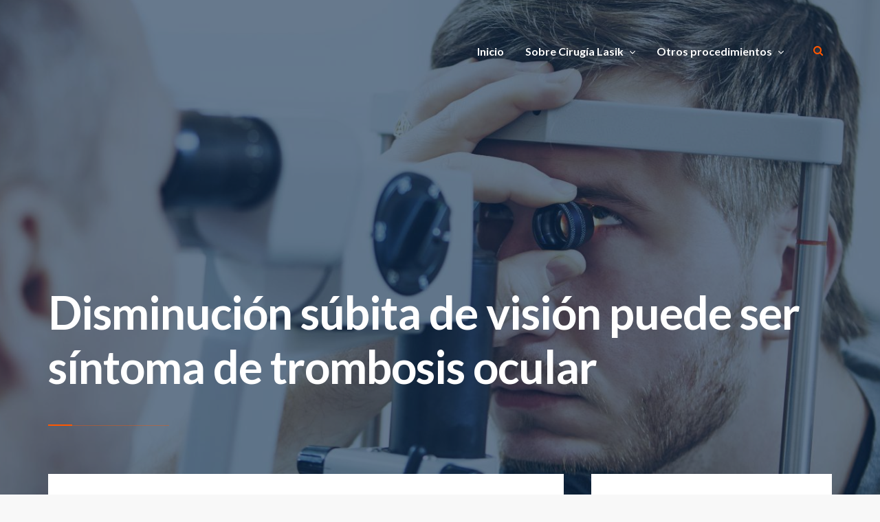

--- FILE ---
content_type: text/html; charset=UTF-8
request_url: http://saludalavista.com/2012/07/disminucion-subita-de-vision-puede-ser-sintoma-de-trombosis-ocular/
body_size: 49981
content:
<!doctype html>
<html lang="es">
<head>
<!-- Google Tag Manager -->
<script>(function(w,d,s,l,i){w[l]=w[l]||[];w[l].push({'gtm.start':
new Date().getTime(),event:'gtm.js'});var f=d.getElementsByTagName(s)[0],
j=d.createElement(s),dl=l!='dataLayer'?'&l='+l:'';j.async=true;j.src=
'https://www.googletagmanager.com/gtm.js?id='+i+dl;f.parentNode.insertBefore(j,f);
})(window,document,'script','dataLayer','GTM-NMPS6XBN');</script>
<!-- End Google Tag Manager -->
	
	
	<meta charset="UTF-8">
	<meta http-equiv="X-UA-Compatible" content="IE=edge">
	<meta name="viewport" content="width=device-width, initial-scale=1, shrink-to-fit=no">

	<link rel="profile" href="https://gmpg.org/xfn/11">
	<link rel="pingback" href="http://saludalavista.com/xmlrpc.php">

<!-- Google tag (gtag.js) -->
<script async src="https://www.googletagmanager.com/gtag/js?id=UA-46907140-13"></script>
<script>
  window.dataLayer = window.dataLayer || [];
  function gtag(){dataLayer.push(arguments);}
  gtag('js', new Date());
  gtag('config', 'UA-46907140-13');
</script>
	

	
	<title>Disminución súbita de visión puede ser síntoma de trombosis ocular &#8211; Blog Saludalavista</title>
<meta name='robots' content='max-image-preview:large' />
<link rel='dns-prefetch' href='//fonts.googleapis.com' />
<link rel='dns-prefetch' href='//s.w.org' />
<link href='//fonts.gstatic.com' crossorigin rel='preconnect' />
<link rel="alternate" type="application/rss+xml" title="Blog Saludalavista &raquo; Feed" href="http://saludalavista.com/feed/" />
<link rel="alternate" type="application/rss+xml" title="Blog Saludalavista &raquo; Feed de los comentarios" href="http://saludalavista.com/comments/feed/" />
<link rel="alternate" type="application/rss+xml" title="Blog Saludalavista &raquo; Comentario Disminución súbita de visión puede ser síntoma de trombosis ocular del feed" href="http://saludalavista.com/2012/07/disminucion-subita-de-vision-puede-ser-sintoma-de-trombosis-ocular/feed/" />
		<script type="text/javascript">
			window._wpemojiSettings = {"baseUrl":"https:\/\/s.w.org\/images\/core\/emoji\/13.0.1\/72x72\/","ext":".png","svgUrl":"https:\/\/s.w.org\/images\/core\/emoji\/13.0.1\/svg\/","svgExt":".svg","source":{"concatemoji":"http:\/\/saludalavista.com\/wp-includes\/js\/wp-emoji-release.min.js?ver=5.7.14"}};
			!function(e,a,t){var n,r,o,i=a.createElement("canvas"),p=i.getContext&&i.getContext("2d");function s(e,t){var a=String.fromCharCode;p.clearRect(0,0,i.width,i.height),p.fillText(a.apply(this,e),0,0);e=i.toDataURL();return p.clearRect(0,0,i.width,i.height),p.fillText(a.apply(this,t),0,0),e===i.toDataURL()}function c(e){var t=a.createElement("script");t.src=e,t.defer=t.type="text/javascript",a.getElementsByTagName("head")[0].appendChild(t)}for(o=Array("flag","emoji"),t.supports={everything:!0,everythingExceptFlag:!0},r=0;r<o.length;r++)t.supports[o[r]]=function(e){if(!p||!p.fillText)return!1;switch(p.textBaseline="top",p.font="600 32px Arial",e){case"flag":return s([127987,65039,8205,9895,65039],[127987,65039,8203,9895,65039])?!1:!s([55356,56826,55356,56819],[55356,56826,8203,55356,56819])&&!s([55356,57332,56128,56423,56128,56418,56128,56421,56128,56430,56128,56423,56128,56447],[55356,57332,8203,56128,56423,8203,56128,56418,8203,56128,56421,8203,56128,56430,8203,56128,56423,8203,56128,56447]);case"emoji":return!s([55357,56424,8205,55356,57212],[55357,56424,8203,55356,57212])}return!1}(o[r]),t.supports.everything=t.supports.everything&&t.supports[o[r]],"flag"!==o[r]&&(t.supports.everythingExceptFlag=t.supports.everythingExceptFlag&&t.supports[o[r]]);t.supports.everythingExceptFlag=t.supports.everythingExceptFlag&&!t.supports.flag,t.DOMReady=!1,t.readyCallback=function(){t.DOMReady=!0},t.supports.everything||(n=function(){t.readyCallback()},a.addEventListener?(a.addEventListener("DOMContentLoaded",n,!1),e.addEventListener("load",n,!1)):(e.attachEvent("onload",n),a.attachEvent("onreadystatechange",function(){"complete"===a.readyState&&t.readyCallback()})),(n=t.source||{}).concatemoji?c(n.concatemoji):n.wpemoji&&n.twemoji&&(c(n.twemoji),c(n.wpemoji)))}(window,document,window._wpemojiSettings);
		</script>
		<style type="text/css">
img.wp-smiley,
img.emoji {
	display: inline !important;
	border: none !important;
	box-shadow: none !important;
	height: 1em !important;
	width: 1em !important;
	margin: 0 .07em !important;
	vertical-align: -0.1em !important;
	background: none !important;
	padding: 0 !important;
}
</style>
	<link rel='stylesheet' id='wp-block-library-css'  href='http://saludalavista.com/wp-includes/css/dist/block-library/style.min.css?ver=5.7.14' type='text/css' media='all' />
<link rel='stylesheet' id='melissa-google-fonts-css'  href='//fonts.googleapis.com/css?family=Lato%3A400%2C400i%2C700%2C700i%7CNoto+Serif%3A400%2C400i%2C700%2C700i&#038;subset=latin&#038;ver=2.2.2' type='text/css' media='all' />
<link rel='stylesheet' id='bootstrap-css'  href='http://saludalavista.com/wp-content/themes/melissa/css/bootstrap.min.css?ver=3.4.1' type='text/css' media='all' />
<link rel='stylesheet' id='bootstrap-theme-css'  href='http://saludalavista.com/wp-content/themes/melissa/css/bootstrap-theme.min.css?ver=3.4.1' type='text/css' media='all' />
<link rel='stylesheet' id='melissa-ie10-viewport-bug-workaround-css'  href='http://saludalavista.com/wp-content/themes/melissa/css/ie10-viewport-bug-workaround.css?ver=3.4.1' type='text/css' media='all' />
<link rel='stylesheet' id='font-awesome-css'  href='http://saludalavista.com/wp-content/themes/melissa/css/font-awesome.min.css?ver=4.7.0' type='text/css' media='all' />
<link rel='stylesheet' id='melissa-rs-settings-css'  href='http://saludalavista.com/wp-content/themes/melissa/assets/revolution/css/settings.css?ver=5.4.8' type='text/css' media='all' />
<link rel='stylesheet' id='melissa-rs-layers-css'  href='http://saludalavista.com/wp-content/themes/melissa/assets/revolution/css/layers.css?ver=5.4.8' type='text/css' media='all' />
<link rel='stylesheet' id='melissa-rs-navigation-css'  href='http://saludalavista.com/wp-content/themes/melissa/assets/revolution/css/navigation.css?ver=5.4.8' type='text/css' media='all' />
<link rel='stylesheet' id='owl-carousel-css'  href='http://saludalavista.com/wp-content/themes/melissa/assets/owl-carousel/owl.carousel.css?ver=1.3.3' type='text/css' media='all' />
<link rel='stylesheet' id='owl-theme-css'  href='http://saludalavista.com/wp-content/themes/melissa/assets/owl-carousel/owl.theme.css?ver=1.3.3' type='text/css' media='all' />
<link rel='stylesheet' id='magnific-popup-css'  href='http://saludalavista.com/wp-content/themes/melissa/assets/magnific-popup/magnific-popup.css?ver=1.1.0' type='text/css' media='all' />
<link rel='stylesheet' id='melissa-style-css'  href='http://saludalavista.com/wp-content/themes/melissa/style.css?ver=2.2.2' type='text/css' media='all' />
<style id='melissa-style-inline-css' type='text/css'>

		.bwp-post-media img,
		.bwp-post-carousel-item img,
		.widget_bwp_posts_slider_item img {
			width: 100%;
			margin: 0;
		}
		.bwp-widget-title {
			font-weight: 400; font-style: normal;
		}
	#bwp-header-wrap {
		background-color: #022141;
	}
	.bwp-header-bg-overlay,
	.bwp-header-rs-bg-overlay {
		background-color: rgba(2, 33, 65, 0.6);
	}
		ul.sf-menu a,
		.sf-arrows .sf-with-ul:after,
		#bwp-mobile-menu-icon,
		#bwp-mobile-menu-icon:focus {
			color: #ffffff;
		}
		ul.sf-menu a:hover,
		ul.sf-menu > li:hover > a,
		ul.sf-menu > li.current-menu-item > a,
		ul.sf-menu > li.current-menu-ancestor > a,
		ul.sf-menu > li.current-menu-ancestor > .sf-with-ul:after,
		.sf-arrows > li > .sf-with-ul:focus:after,
		.sf-arrows > li:hover > .sf-with-ul:after,
		.sf-arrows > .sfHover > .sf-with-ul:after,
		#bwp-mobile-menu-icon:hover,
		#bwp-mobile-menu-icon.bwp-mobile-menu-icon-active {
			color: #ff5700;
		}
		#bwp-header-search-icon,
		#bwp-header-search-icon:focus {
			color: #ff5700;
		}
		.bwp-header-transparent-line .bwp-header-t-line-1 {
			background-color: #ff5700;
		}
		.bwp-header-transparent-line .bwp-header-t-line-2 {
			background-color: rgba(255, 87, 0, 0.4);
		}
		h1,
		h2,
		h3,
		h4,
		h5,
		h6,
		.bwp-post-title,
		.bwp-post-title a,
		.bwp-post-title a:focus,
		.post-navigation .nav-links a .meta-nav,
		.post-navigation .nav-links a:hover .meta-nav,
		.bwp-about-author-name,
		.bwp-about-author-name a,
		.comment-reply-title,
		.comments-title,
		.bwp-related-posts-title,
		.bwp-widget-title,
		.bwp-widget-title a,
		.bwp-widget-title a:focus,
		.widget_bwp_content h4 a,
		.widget_bwp_posts_slider_item figcaption h4 a {
			color: #0d1b43;
		}
		body,
		a,
		a:focus,
		code,
		kbd,
		pre,
		legend,
		blockquote:before,
		blockquote cite,
		.bwp-post-hover-icon-center span,
		.bwp-post-excerpt,
		.bwp-post-excerpt.bwp-content,
		.bwp-post-excerpt.bwp-content .more-link,
		.bwp-post-format-icon,
		.bwp-sticky-mark,
		.bwp-post-format-icon:focus,
		.bwp-post-format-icon:hover,
		.pagination .nav-links .page-numbers,
		.posts-navigation .nav-links a,
		.bwp-load-more-button,
		.bwp-loading-posts,
		.bwp-load-more-done,
		.bwp-single-share-wrap span,
		.bwp-single-counters li,
		.bwp-single-counters li.bwp-views-count,
		.bwp-single-counters li a,
		.bwp-single-counters .jm-post-like a,
		.bwp-single-counters .jm-post-like a:hover .like.pastliked,
		.bwp-single-counters .jm-post-like a:hover .count.liked,
		.bwp-single-counters .jm-post-like a .like.disliked,
		.bwp-single-counters .jm-post-like a .count.disliked,
		.bwp-single-counters .jm-post-like a:hover .like.prevliked,
		.bwp-single-counters .jm-post-like a:hover .count.alreadyliked,
		.bwp-single-metadata li,
		.bwp-single-metadata li a,
		.bwp-content,
		.bwp-content input[type="text"],
		.bwp-content input[type="email"],
		.bwp-content input[type="url"],
		.bwp-content input[type="password"],
		.bwp-content input[type="search"],
		.bwp-content input[type="tel"],
		.bwp-content input[type="number"],
		.bwp-content textarea,
		.post-navigation .nav-links a,
		.bwp-about-author-bio,
		.bwp-about-author-social li a,
		#commentform label,
		#author,
		#email,
		#url,
		#comment,
		.comment-respond .must-log-in,
		#commentform .logged-in-as,
		#commentform .logged-in-as a,
		.pingback .comment-body .edit-link a,
		.trackback .comment-body .edit-link a,
		.comment-reply-title #cancel-comment-reply-link,
		.comment-meta .comment-author .fn .url,
		.comment-meta .edit-link .comment-edit-link,
		.comment-content,
		.comment-body .reply .comment-reply-link,
		.comment-navigation .nav-links a,
		.bwp-widget,
		.widget_archive ul li a,
		.widget_pages ul li a,
		.widget_categories a,
		.widget_recent_entries ul li a,
		.widget_tag_cloud a,
		#wp-calendar caption,
		#wp-calendar #next a,
		#wp-calendar #prev a,
		.widget_calendar .wp-calendar-nav a,
		.widget_nav_menu a,
		.widget_meta ul li a,
		#recentcomments li a,
		.widget_search #searchform .bwp-search-field,
		.widget_search #searchform .bwp-search-submit,
		.widget_rss ul li a,
		.w_bwp_social_i,
		#bwp-scroll-top {
			color: #6b6b6b;
		}
		abbr,
		acronym,
		ins {
			border-bottom-color: #6b6b6b !important;
		}
		.bwp-single-pagination-wrap a,
		.bwp-content .wp-playlist-caption,
		.bwp-content .wp-playlist-current-item .wp-playlist-caption:hover,
		.bwp-content .wp-playlist-item.wp-playlist-playing .wp-playlist-caption,
		.bwp-content .wp-playlist-item-length {
			color: #6b6b6b !important;
		}
</style>
<!--[if lt IE 9]>
<script type='text/javascript' src='http://saludalavista.com/wp-content/themes/melissa/js/html5shiv.min.js?ver=3.7.3' id='html5shiv-js'></script>
<![endif]-->
<!--[if lt IE 9]>
<script type='text/javascript' src='http://saludalavista.com/wp-content/themes/melissa/js/respond.min.js?ver=1.4.2' id='respond-js'></script>
<![endif]-->
<script type='text/javascript' src='http://saludalavista.com/wp-includes/js/jquery/jquery.min.js?ver=3.5.1' id='jquery-core-js'></script>
<script type='text/javascript' src='http://saludalavista.com/wp-includes/js/jquery/jquery-migrate.min.js?ver=3.3.2' id='jquery-migrate-js'></script>
<link rel="https://api.w.org/" href="http://saludalavista.com/wp-json/" /><link rel="alternate" type="application/json" href="http://saludalavista.com/wp-json/wp/v2/posts/2400" /><link rel="EditURI" type="application/rsd+xml" title="RSD" href="http://saludalavista.com/xmlrpc.php?rsd" />
<link rel="wlwmanifest" type="application/wlwmanifest+xml" href="http://saludalavista.com/wp-includes/wlwmanifest.xml" /> 
<meta name="generator" content="WordPress 5.7.14" />
<link rel="canonical" href="http://saludalavista.com/2012/07/disminucion-subita-de-vision-puede-ser-sintoma-de-trombosis-ocular/" />
<link rel='shortlink' href='http://saludalavista.com/?p=2400' />
<link rel="alternate" type="application/json+oembed" href="http://saludalavista.com/wp-json/oembed/1.0/embed?url=http%3A%2F%2Fsaludalavista.com%2F2012%2F07%2Fdisminucion-subita-de-vision-puede-ser-sintoma-de-trombosis-ocular%2F" />
<link rel="alternate" type="text/xml+oembed" href="http://saludalavista.com/wp-json/oembed/1.0/embed?url=http%3A%2F%2Fsaludalavista.com%2F2012%2F07%2Fdisminucion-subita-de-vision-puede-ser-sintoma-de-trombosis-ocular%2F&#038;format=xml" />
<link rel="icon" href="http://saludalavista.com/wp-content/uploads/2022/11/cropped-eye-saludalavista-32x32.jpg" sizes="32x32" />
<link rel="icon" href="http://saludalavista.com/wp-content/uploads/2022/11/cropped-eye-saludalavista-192x192.jpg" sizes="192x192" />
<link rel="apple-touch-icon" href="http://saludalavista.com/wp-content/uploads/2022/11/cropped-eye-saludalavista-180x180.jpg" />
<meta name="msapplication-TileImage" content="http://saludalavista.com/wp-content/uploads/2022/11/cropped-eye-saludalavista-270x270.jpg" />
</head>

<body class="post-template-default single single-post postid-2400 single-format-standard wp-embed-responsive">
	
<!-- Google Tag Manager (noscript) -->
<noscript><iframe src="https://www.googletagmanager.com/ns.html?id=GTM-NMPS6XBN"
height="0" width="0" style="display:none;visibility:hidden"></iframe></noscript>
<!-- End Google Tag Manager (noscript) -->
	

<!-- header -->
<header id="bwp-header-wrap" class="bwp-header-rev-slider">

	<!-- header content -->
	<div class="container">
		<div class="bwp-header-content-container">

			<!-- row 1: logo and navigation -->
			<div class="bwp-main-navigation-container clearfix">

				
			<!-- search -->
			<div class="bwp-header-search-container">
				<a href="#" rel="nofollow" id="bwp-header-search-icon">
					<i class="fa fa-search"></i>
				</a>
				<div class="bwp-dropdown-search-container bwp-search-hidden">
					
<!-- search form -->
<form id="searchform" role="search" method="get" action="http://saludalavista.com/">
	<div class="input-group">
		<input type="text" name="s" id="s" class="bwp-search-field form-control" placeholder="Enter your search query...">
		<span class="input-group-btn">
			<button type="submit" class="btn bwp-search-submit">
				<i class="fa fa-search"></i>
			</button>
		</span>
	</div>
</form>
<!-- end: search form -->
				</div>
			</div>
			<!-- end: search -->

			
			<!-- menu -->
			<div class="bwp-menu-container hidden-sm hidden-xs">
				<nav class="menu-menu-principal-container"><ul id="menu-menu-principal" class="sf-menu"><li id="menu-item-40" class="menu-item menu-item-type-custom menu-item-object-custom menu-item-home menu-item-40"><a href="https://saludalavista.com/">Inicio</a></li>
<li id="menu-item-65" class="menu-item menu-item-type-post_type menu-item-object-page menu-item-has-children menu-item-65"><a href="http://saludalavista.com/sobre-cirugia-lasik/">Sobre Cirugía Lasik</a>
<ul class="sub-menu">
	<li id="menu-item-141" class="menu-item menu-item-type-post_type menu-item-object-page menu-item-141"><a href="http://saludalavista.com/sobre-cirugia-lasik/cirugia-refractiva/">Cirugía Refractiva</a></li>
	<li id="menu-item-166" class="menu-item menu-item-type-post_type menu-item-object-page menu-item-166"><a href="http://saludalavista.com/sobre-cirugia-lasik/cirugia-tratamiento/">Cirugía / Tratamiento</a></li>
	<li id="menu-item-182" class="menu-item menu-item-type-post_type menu-item-object-page menu-item-182"><a href="http://saludalavista.com/cornea/">Córnea</a></li>
</ul>
</li>
<li id="menu-item-276" class="menu-item menu-item-type-custom menu-item-object-custom menu-item-has-children menu-item-276"><a href="#">Otros procedimientos</a>
<ul class="sub-menu">
	<li id="menu-item-275" class="menu-item menu-item-type-post_type menu-item-object-page menu-item-275"><a href="http://saludalavista.com/sobre-cirugia-lasik/cirugia-de-anillos-intercorneales/">Cirugía de Anillos Intercorneales</a></li>
</ul>
</li>
</ul></nav>			</div>
			<!-- end: menu -->

			
			<!-- mobile menu -->
			<div class="bwp-mobile-menu-container hidden-md hidden-lg">
				<!-- mobile menu icon -->
				<a href="#" rel="nofollow" id="bwp-mobile-menu-icon">
					<i class="fa fa-bars"></i>
				</a>
				<!-- end: mobile menu icon -->
				<!-- dropdown mobile menu -->
				<div class="bwp-dropdown-mobile-menu bwp-mobile-menu-hidden">
					<nav class="menu-menu-principal-container"><ul id="menu-menu-principal-1" class="bwp-mobile-menu list-unstyled"><li class="menu-item menu-item-type-custom menu-item-object-custom menu-item-home menu-item-40"><a href="https://saludalavista.com/">Inicio</a></li>
<li class="menu-item menu-item-type-post_type menu-item-object-page menu-item-has-children menu-item-65"><a href="http://saludalavista.com/sobre-cirugia-lasik/">Sobre Cirugía Lasik</a>
<ul class="sub-menu">
	<li class="menu-item menu-item-type-post_type menu-item-object-page menu-item-141"><a href="http://saludalavista.com/sobre-cirugia-lasik/cirugia-refractiva/">Cirugía Refractiva</a></li>
	<li class="menu-item menu-item-type-post_type menu-item-object-page menu-item-166"><a href="http://saludalavista.com/sobre-cirugia-lasik/cirugia-tratamiento/">Cirugía / Tratamiento</a></li>
	<li class="menu-item menu-item-type-post_type menu-item-object-page menu-item-182"><a href="http://saludalavista.com/cornea/">Córnea</a></li>
</ul>
</li>
<li class="menu-item menu-item-type-custom menu-item-object-custom menu-item-has-children menu-item-276"><a href="#">Otros procedimientos</a>
<ul class="sub-menu">
	<li class="menu-item menu-item-type-post_type menu-item-object-page menu-item-275"><a href="http://saludalavista.com/sobre-cirugia-lasik/cirugia-de-anillos-intercorneales/">Cirugía de Anillos Intercorneales</a></li>
</ul>
</li>
</ul></nav>				</div>
				<!-- end: dropdown mobile menu -->
			</div>
			<!-- end: mobile menu -->

			
			</div>
			<!-- end: row 1 -->

		</div>
	</div>
	<!-- end: header content -->

	
	<!-- hero image slider with 1 slide -->
	<div class="rev_slider_wrapper">
		<div id="bwp-header-hero-image" class="rev_slider" data-version="5.4.8">
			<ul>

				<!-- slide -->
				<li data-index="rs-1"
					data-transition="fade"
					data-easein="Power1.easeInOut"
					data-easeout="default"
					data-masterspeed="800">

											
							<!-- main image -->
							<img src="http://saludalavista.com/wp57/wp-content/uploads/2022/09/iStock_000076839479_Medium-1.jpg"
								 alt="Header Image"
								 class="rev-slidebg"
								 data-bgposition="center center"
								 data-bgfit="cover"
								 data-bgrepeat="no-repeat"
								 data-bgparallax="7"
								 data-kenburns="on"
								 data-duration="20000"
								 data-ease="Linear.easeNone"
								 data-scalestart="130"
								 data-scaleend="100"
								 data-rotatestart="0"
								 data-rotateend="0"
								 data-offsetstart="0 0"
								 data-offsetend="0 0"
								 data-no-retina>
							<!-- end: main image -->

											
					
											
							<!-- layer 1: bg overlay -->
							<div class="tp-caption tp-shape tp-shapewrapper bwp-header-rs-bg-overlay bwp-header-rs-z-index-1"
								 data-frames='[{"delay":0,"speed":100,"frame":"0","from":"opacity:0;","to":"o:1;","ease":"Power0.easeInOut"},{"delay":"wait","speed":100,"frame":"999","to":"auto:auto;","ease":"Power0.easeInOut"}]'
								 data-basealign="slide"
								 data-x="['center','center','center','center']"
								 data-y="['middle','middle','middle','middle']"
								 data-hoffset="['0','0','0','0']"
								 data-voffset="['0','0','0','0']"
								 data-width="full"
								 data-height="full"
								 data-whitespace="nowrap"></div>
							<!-- end: layer 1 (bg overlay) -->

											
					<!-- layer 2: header custom text -->
					<div class="tp-caption tp-resizeme rs-parallaxlevel-0 bwp-header-rs-caption"
						 data-frames='[{"delay":100,"speed":700,"frame":"0","from":"y:15px;opacity:0;","to":"o:1;","ease":"Power1.easeInOut"},{"delay":"wait","speed":400,"frame":"999","to":"opacity:0;","ease":"Power1.easeInOut"}]'
						 data-basealign="grid"
						 data-x="['left','left','left','left']"
						 data-hoffset="['0','0','0','15']"
						 data-y="['bottom','bottom','bottom','bottom']"
						 data-voffset="['130','125','125','120']"
						 data-width="['1140','940','720','720']"
						 data-height="none"
						 data-whitespace="normal"
						 data-responsive_offset="off">

						
				<!-- custom text (single page) -->
				<h1 class="bwp-header-custom-title entry-title">
					Disminución súbita de visión puede ser síntoma de trombosis ocular				</h1>
								<div class="bwp-header-transparent-line clearfix">
					<span class="bwp-header-t-line-1"></span>
					<span class="bwp-header-t-line-2"></span>
				</div>
				<!-- end: custom text -->

				
					</div>
					<!-- end: layer 2 (header custom text) -->

				</li>
				<!-- end: slide -->

			</ul>
		</div>
	</div>
	<!-- end: hero image -->

	
				<!-- sticky navigation -->
				<div class="bwp-sticky-navigation-wrap bwp-transition-4 clearfix">
					<!-- sticky navigation icon -->
					<a href="#" rel="nofollow" id="bwp-sticky-navigation-icon">
						<i class="fa fa-bars"></i>
					</a>
					<!-- end: sticky navigation icon -->
					<!-- sticky navigation container -->
					<div class="bwp-sticky-navigation-container bwp-sticky-navigation-hidden">
						<nav class="menu-menu-principal-container"><ul id="menu-menu-principal-2" class="sf-menu"><li class="menu-item menu-item-type-custom menu-item-object-custom menu-item-home menu-item-40"><a href="https://saludalavista.com/">Inicio</a></li>
<li class="menu-item menu-item-type-post_type menu-item-object-page menu-item-has-children menu-item-65"><a href="http://saludalavista.com/sobre-cirugia-lasik/">Sobre Cirugía Lasik</a>
<ul class="sub-menu">
	<li class="menu-item menu-item-type-post_type menu-item-object-page menu-item-141"><a href="http://saludalavista.com/sobre-cirugia-lasik/cirugia-refractiva/">Cirugía Refractiva</a></li>
	<li class="menu-item menu-item-type-post_type menu-item-object-page menu-item-166"><a href="http://saludalavista.com/sobre-cirugia-lasik/cirugia-tratamiento/">Cirugía / Tratamiento</a></li>
	<li class="menu-item menu-item-type-post_type menu-item-object-page menu-item-182"><a href="http://saludalavista.com/cornea/">Córnea</a></li>
</ul>
</li>
<li class="menu-item menu-item-type-custom menu-item-object-custom menu-item-has-children menu-item-276"><a href="#">Otros procedimientos</a>
<ul class="sub-menu">
	<li class="menu-item menu-item-type-post_type menu-item-object-page menu-item-275"><a href="http://saludalavista.com/sobre-cirugia-lasik/cirugia-de-anillos-intercorneales/">Cirugía de Anillos Intercorneales</a></li>
</ul>
</li>
</ul></nav>					</div>
					<!-- end: sticky navigation container -->
				</div>
				<!-- end: sticky navigation -->

				
</header>
<!-- end: header -->

	<!-- blog post (single page) -->
	<section id="bwp-single-page-wrap">
		<div class="container">
			<div class="bwp-single-page-container">

				
									<div class="row"><div class="col-md-8 bwp-single-content-col bwp-sidebar-right"><div class="bwp-single-content-col-wrap" role="main">
				
				<!-- article -->
				<article id="post-2400" class="bwp-single-article bwp-transition-3">

					
					<!-- content container -->
					<div class="bwp-single-content">

						<!-- content -->
						<div class="bwp-content entry-content clearfix">

							<p>La pérdida del campo visual en <strong>adultos mayores</strong> y en <strong>personas con enfermedades autoinmunes</strong> puede ser síntoma de una trombosis (coágulo de sangre en las venas) de la retina lo cual puede llevar a la ceguera, según especialistas.</p>
<p>La <strong>trombosis retiniana</strong> es un problema ocular que se presenta debido a la obstrucción de la vena de la retina, lo cual ocasiona múltiples sangrados e hinchazón del área central de la visión, producto de una mala circulación en la retina.</p>
<p>Entre <strong>las complicaciones</strong> que se pueden presentar están: el desprendimiento de retina traccional, hemorragia vítrea y un ataque agudo de glaucoma, que puede darse a meses de haberse presentado la trombosis retiniana.</p>
<p>Las <strong>personas con mayor riesgo</strong> de desarrollar este problema oftalmológico son: los adultos mayores, así como aquellas que tienen glaucoma, hipertensión arterial, diabetes y enfermedades autoinmunes, ya que todos estos constituyen factores de riesgo para su aparición.</p>
<p>Dado que la trombosis ocular puede ocasionar <strong>graves daños a la visión</strong> como ceguera total o parcial es recomendable ir al oftalmólogo cuando hay una disminución repentina de la visión y/o se tienen los factores de riesgo mencionados para prevenir o detectar tempranamente esta dolencia y evitar llegar a la ceguera permanente.</p>
<p>Algo grave es que los daños causados son irreversibles cuando el cuadro clínico es muy severo, pero si es detectado en etapas tempranas puede ser tratado con fármacos antiangiogenicos intravitreos y dependiendo del caso el paciente puede requerir un tratamiento complementario con láser.</p>
<p>Es muy importante saber que la trombosis retiniana no es curable, pero si <strong>prevenible</strong>. Por tanto, las personas con los factores de riesgo mencionados deben tener buen control de la presión arterial si tienen hipertensión, en el caso de los diabéticos se debe controlar los niveles de glicemia y hacerse un chequeo oftalmológico de forma periódica para evaluar la retina, el nervio óptico y la presión intraocular.</p>

						</div>
						<!-- end: content -->

						
			<!-- metadata -->
			<div class="bwp-single-metadata-wrap bwp-no-single-share-and-counters">
				<ul class="bwp-single-metadata list-unstyled">
											<!-- author -->
						<li>
							<span class="vcard author">
								<span class="fn">
									<i class="fa fa-pencil-square-o"></i><a href="http://saludalavista.com/author/alianza/" title="Entradas de alianza" rel="author">alianza</a>								</span>
							</span>
							<span class="bwp-metadata-slash">/</span>
						</li>
						<!-- end: author -->
																<!-- date -->
						<li>
														<span class="date updated">
								<i class="fa fa-clock-o"></i><a href="http://saludalavista.com/2012/07/13/">julio 13, 2012</a>
							</span>
							<span class="bwp-metadata-slash">/</span>
						</li>
						<!-- end: date -->
																<!-- categories -->
						<li>
							<i class="fa fa-bookmark-o"></i>Sin categoría							<span class="bwp-metadata-slash">/</span>
						</li>
						<!-- end: categories -->
														</ul>
			</div>
			<!-- end: metadata -->

			
					</div>
					<!-- end: content container -->

				</article>
				<!-- end: article -->

				
	<nav class="navigation post-navigation" role="navigation" aria-label="Entradas">
		<h2 class="screen-reader-text">Navegación de entradas</h2>
		<div class="nav-links"><div class="nav-previous"><a href="http://saludalavista.com/2012/07/telescopios-en-miniatura-para-mejorar-la-vision/" rel="prev"><span class="meta-nav"><i class="fa fa-angle-left"></i>Tema anterior</span><span class="post-title-nav">Telescopios en miniatura para mejorar la visión</span></a></div><div class="nav-next"><a href="http://saludalavista.com/2012/07/por-la-noche-todos-somos-miopes/" rel="next"><span class="meta-nav">Próximo tema<i class="fa fa-angle-right"></i></span><span class="post-title-nav">Por la noche todos somos miopes</span></a></div></div>
	</nav>
<!-- comments -->
<div id="comments" class="comments-area">

		<div id="respond" class="comment-respond">
		<h2 id="reply-title" class="comment-reply-title"><span>Deja una respuesta</span> <small><a rel="nofollow" id="cancel-comment-reply-link" href="/2012/07/disminucion-subita-de-vision-puede-ser-sintoma-de-trombosis-ocular/#respond" style="display:none;">Cancelar respuesta</a></small></h2><form action="http://saludalavista.com/wp-comments-post.php" method="post" id="commentform" class="comment-form" novalidate><p class="comment-notes">Su dirección de correo electrónico no será publicada. Los campos obligatorios están marcados *</p><p class="comment-form-comment"><label for="comment">Comentario</label> <textarea id="comment" name="comment" cols="45" rows="8" maxlength="65525" required="required"></textarea></p><p class="comment-form-author"><label for="author">Nombre <span class="required">*</span></label> <input id="author" name="author" type="text" value="" size="30" maxlength="245" required='required' /></p>
<p class="comment-form-email"><label for="email">Correo electrónico <span class="required">*</span></label> <input id="email" name="email" type="email" value="" size="30" maxlength="100" required='required' /></p>
<p class="comment-form-url"><label for="url">Web</label> <input id="url" name="url" type="url" value="" size="30" maxlength="200" /></p>
<p class="comment-form-cookies-consent"><input id="wp-comment-cookies-consent" name="wp-comment-cookies-consent" type="checkbox" value="yes" /> <label for="wp-comment-cookies-consent">Guarda mi nombre, correo electrónico y web en este navegador para la próxima vez que comente.</label></p>
<p class="form-submit"><input name="submit" type="submit" id="submit" class="submit" value="Enviar comentario" /> <input type='hidden' name='comment_post_ID' value='2400' id='comment_post_ID' />
<input type='hidden' name='comment_parent' id='comment_parent' value='0' />
</p></form>	</div><!-- #respond -->
	
</div>
<!-- end: comments -->

									</div><!-- /bwp-single-content-col-wrap --></div><!-- /col-md-8 --><div class="col-md-4 bwp-sidebar-col bwp-sidebar-right">
				
				
		<!-- sidebar -->
		<div class="bwp-sidebar-wrap bwp-transition-3" role="complementary">
			<aside id="custom_html-4" class="widget_text bwp-widget widget_custom_html clearfix"><div class="textwidget custom-html-widget"><!-- Note :
   - You can modify the font style and form style to suit your website. 
   - Code lines with comments Do not remove this code are required for the form to work properly, make sure that you do not remove these lines of code. 
   - The Mandatory check script can modified as to suit your business needs. 
   - It is important that you test the modified form before going live.-->
<div id='crmWebToEntityForm' class='zcwf_lblTopBottom crmWebToEntityForm' style='background-color: white;color: black;max-width: 404px;'>
  <meta name='viewport' content='width=device-width, initial-scale=1.0'>
   <meta http-equiv='content-type' content='text/html;charset=UTF-8'>
   <script src='https://www.google.com/recaptcha/api.js' async defer></script>
<form action='https://crm.zoho.com/crm/WebToLeadForm' name=WebToLeads1647371000306741169 method='POST' onsubmit='javascript:document.charset="UTF-8"; return checkMandatory1647371000306741169()' accept-charset='UTF-8'>
 <input type='text' style='display:none;' name='xnQsjsdp' value='4a9e2938bbbc0362a5248649aea2a527db9767427972e1172615746d811940cf'> 
 <input type='hidden' name='zc_gad' id='zc_gad' value=''>
 <input type='text' style='display:none;' name='xmIwtLD' value='c8d9cd4862172f552bd05490f32852452be264f1d8296b58c70a163386bb64c2'> 
 <input type='text'  style='display:none;' name='actionType' value='TGVhZHM='>
 <input type='text' style='display:none;' name='returnURL' value='http&#x3a;&#x2f;&#x2f;www.saludalavista.com&#x2f;gracias' >
	 <!-- Do not remove this code. -->
<style>
html,body{
	margin: 0px;
}
.formsubmit {
    font-size: 16px;
    background-color: #ff8500;
    text-align: center;
    color: #fff;
    float: none;
    display: block;
    text-transform: uppercase;
    font-weight: 600;
    border: none;
    border-bottom: 2px solid #f17501;
    cursor: pointer;
    overflow: hidden;
    text-overflow: ellipsis;
    white-space: nowrap;
    box-sizing: border-box;
    width: 100%;
    height: 50px;
}
	.bg{
		width: 100%;
		background-color: #0d1b43;
		display: block;
    	float: left;		
 	  	margin: 0 auto;
	}
	
	.izq{    float: left;
    Width: 40%;
    margin: 0 auto;
    color: white;
    display: block;
    padding-left: 10%;}
	
	.llamado {padding-top:30%;}
	.llamado span{font-size:1.6em;}
	.llamado h1{font-size:4em;}
	
	.derecha{     float: right;
    width: 40%;
    margin: 0 auto;
    color: white;
    display: block;
    padding: 20px;}

#crmWebToEntityForm.zcwf_lblTopBottom {
width: auto;
    padding: 30px 0;
    margin: 0 auto;
    box-sizing: border-box;
    display: block;
    float: left;
}
#crmWebToEntityForm.zcwf_lblTopBottom * {
	box-sizing: border-box;
}
#crmWebToEntityForm{text-align: left;}
#crmWebToEntityForm * {
	direction: ltr;
}
.zcwf_lblTopBottom .zcwf_title {
	word-wrap: break-word;
	padding: 0px 6px 10px;
	font-weight: bold;
}
.zcwf_lblTopBottom .zcwf_col_fld input[type=text], .zcwf_lblTopBottom .zcwf_col_fld textarea {
	width: 95%;
	border: 1px solid #ccc !important;
	resize: vertical;
	float: left;
	height:35px;
}
.zcwf_lblTopBottom .zcwf_col_lab {
	width: 30%;
	word-break: break-word;
	padding: 0px 6px 0px;
	margin-right: 10px;
	margin-top: 5px;
	padding-bottom: 4px;
}
.zcwf_lblTopBottom .zcwf_col_fld {
	width: 60%;
	padding: 0px 6px 0px;
	position: relative;
	margin-top: 5px;
}
.zcwf_lblTopBottom .zcwf_privacy{padding: 6px;}
.zcwf_lblTopBottom .wfrm_fld_dpNn{display: none;}
.dIB{display: inline-block;}
.zcwf_lblTopBottom .zcwf_col_fld_slt {
	width:95%;
	border: 1px solid #ccc;
	background: #fff;

	font-size: 14px;
	float: left;
	resize: vertical;
	padding: 2px 5px;
	height:30px;
}
.zcwf_lblTopBottom .zcwf_row:after, .zcwf_lblTopBottom .zcwf_col_fld:after {
	content: '';
	display: table;
	clear: both;
}
.zcwf_lblTopBottom .zcwf_col_help {
	float: left;
	margin-left: 7px;
	font-size: 14px;
	max-width: 35%;
	word-break: break-word;
}
.zcwf_lblTopBottom .zcwf_help_icon {
	cursor: pointer;
	width: 16px;
	height: 16px;
	display: inline-block;
	background: #fff;
	border: 1px solid #ccc;
	color: #ccc;
	text-align: center;
	font-size: 11px;
	line-height: 16px;
	font-weight: bold;

}
.zcwf_lblTopBottom .zcwf_row {margin: 15px 0px;}

.zcwf_lblTopBottom .zcwf_privacy_txt {
	width: 90%;
	color: rgb(0, 0, 0);
	font-size: 14px;
	font-family: Arial;
	display: inline-block;
	vertical-align: top;
	color: #333;
	padding-top: 2px;
	margin-left: 6px;
}

.zcwf_lblTopBottom .zcwf_tooltip_over{
	position: relative;
}
.zcwf_lblTopBottom .zcwf_tooltip_ctn{
	position: absolute;
	background: #dedede;
	padding: 3px 6px;
	top: 3px;

	min-width: 100px;
	max-width: 150px;
	color: #333;
	z-index: 100;
}
.zcwf_lblTopBottom .zcwf_ckbox{
	float: left;
}
.zcwf_lblTopBottom .zcwf_file{
	width: 35%;
	box-sizing: border-box;
	float: left;
}
.clearB:after{
	content:'';
	display: block;
	clear: both;
}
@media all  {
	.zcwf_lblTopBottom .zcwf_col_lab, .zcwf_lblTopBottom .zcwf_col_fld {
		width: auto;
		float: none !important;
	}
	.zcwf_lblTopBottom .zcwf_col_help {width: 40%;}
}
</style>
<div class='zcwf_title' style='max-width: 404px;color: black;'>Déjanos tus datos y nos pondremos en contacto a la brevedad</div>
<div class='zcwf_row'><div class='zcwf_col_lab' style='font-size:12px; font-family: Arial;'><label for='First_Name'>Nombre<span style='color:red;'>*</span></label></div><div class='zcwf_col_fld'><input type='text' id='First_Name' name='First Name' maxlength='40'><div class='zcwf_col_help'></div></div></div>
<div class='zcwf_row'><div class='zcwf_col_lab' style='font-size:12px; font-family: Arial;'><label for='Last_Name'>Apellidos<span style='color:red;'>*</span></label></div><div class='zcwf_col_fld'><input type='text' id='Last_Name' name='Last Name' maxlength='80'><div class='zcwf_col_help'></div></div></div>
<div class='zcwf_row'><div class='zcwf_col_lab' style='font-size:12px; font-family: Arial;'><label for='LEADCF5'>Rut<span style='color:red;'>*</span></label></div><div class='zcwf_col_fld'><input type='text' id='LEADCF5' name='LEADCF5' required oninput="checkRut(this)" maxlength='12' placeholder='12345678-9'><div class='zcwf_col_help'></div></div></div>
<div class='zcwf_row'><div class='zcwf_col_lab' style='font-size:12px; font-family: Arial;'><label for='Email'>Correo electr&oacute;nico</label></div><div class='zcwf_col_fld'><input type='text' ftype='email' id='Email' name='Email' maxlength='100'><div class='zcwf_col_help'></div></div></div>
<div class='zcwf_row'><div class='zcwf_col_lab' style='font-size:12px; font-family: Arial;'><label for='Mobile'>Celular<span style='color:red;'>*</span></label></div><div class='zcwf_col_fld'><input type='text' id='Mobile' name='Mobile' maxlength='30'><div class='zcwf_col_help'></div></div></div>
<div class='zcwf_row'><div class='zcwf_col_lab' style='font-size:12px; font-family: Arial;'><label for='LEADCF7'>Previsi&oacute;n</label></div><div class='zcwf_col_fld'><select class='zcwf_col_fld_slt' id='LEADCF7' name='LEADCF7'  >
			<option disabled selected value='-None-'>Elige tu previsión</option>
			<option value='Fonasa'>Fonasa</option>
			<option value='Particular'>Particular</option>
			<option value='Banm&eacute;dica'>Banm&eacute;dica</option>
			<option value='Colmena'>Colmena</option>
			<option value='Consalud'>Consalud</option>
			<option value='Cruz&#x20;Blanca'>Cruz Blanca</option>
			<option value='Nueva&#x20;Mas&#x20;Vida'>Nueva Mas Vida</option>
			<option value='Vida&#x20;Tres'>Vida Tres</option>
			<option value='Chuquicamata'>Chuquicamata</option>
			<option value='Ferrosalud'>Ferrosalud</option>
			<option value='Fundaci&oacute;n'>Fundaci&oacute;n</option>
			<option value='Fusat'>Fusat</option>
			<option value='Isalud'>Isalud</option>
			<option value='Optima'>Optima</option>
			<option value='R&iacute;o&#x20;Blanco'>R&iacute;o Blanco</option>
			<option value='San&#x20;Lorenzo'>San Lorenzo</option>
			<option value='Cruz&#x20;del&#x20;Norte'>Cruz del Norte</option>
			<option value='Particular&#x20;Convenio'>Particular Convenio</option>
		</select><div class='zcwf_col_help'></div></div></div>
<div class='zcwf_row'><div class='zcwf_col_lab' style='font-size:12px; font-family: Arial;'><label for='LEADCF2'>Sucursal<span style='color:red;'>*</span></label></div><div class='zcwf_col_fld'><select class='zcwf_col_fld_slt' id='LEADCF2' name='LEADCF2'  >
			<option disabled selected value='-None-'>Elige tu sucursal más cercana</option>
			<option value='Antofagasta'>Antofagasta</option>
			<option value='Concepci&oacute;n'>Concepci&oacute;n</option>
			<option value='Copiap&oacute;'>Copiap&oacute;</option>
			<option value='Estoril&#x20;-&#x20;Las&#x20;Condes'>Estoril - Las Condes</option>
			<option value='Iquique'>Iquique</option>
			<option value='La&#x20;Florida'>La Florida</option>
			<option value='La&#x20;Serena'>La Serena</option>
			<option value='Los&#x20;Dominicos'>Los Dominicos</option>
			<option value='Maip&uacute;'>Maip&uacute;</option>
			<option value='Providencia'>Providencia</option>
			<option value='Puente&#x20;Alto'>Puente Alto</option>
			<option value='Talca'>Talca</option>
	<option value='Los Angeles'>Los Angeles</option>
			<option value='Temuco'>Temuco</option>
		</select><div class='zcwf_col_help'></div></div></div>
<div class='zcwf_row wfrm_fld_dpNn'><div class='zcwf_col_lab' style='font-size:12px; font-family: Arial;'><label for='LEADCF26'>Fuente de Registro</label></div><div class='zcwf_col_fld'><input type='text' id='LEADCF26' name='LEADCF26' maxlength='250' value='saludalavista.com'><div class='zcwf_col_help'></div></div></div><div class='zcwf_row'> <div class='zcwf_col_lab'></div><div class='zcwf_col_fld'><div class='g-recaptcha' data-sitekey='6Lcv7q0hAAAAACESriYHw54_uFsvlF4NyKc0Yude' data-theme='light' data-callback='rccallback1647371000306741169' captcha-verified='false' id='recap1647371000306741169'></div><div  id='recapErr1647371000306741169' style='font-size:12px;color:red;visibility:hidden;'>Error en validación de Captcha. Si no es un robot, inténtelo de nuevo.</div></div></div><div class='zcwf_row'><div class='zcwf_col_lab'></div><div class='zcwf_col_fld'><input type='submit' id='formsubmit' class='formsubmit zcwf_button' value='Enviar' title='Enviar'></div></div>
	<script>

  /* Do not remove this code. */
 	function rccallback1647371000306741169()
	{
		if(document.getElementById('recap1647371000306741169')!=undefined){
			document.getElementById('recap1647371000306741169').setAttribute('captcha-verified',true);
		}
		if(document.getElementById('recapErr1647371000306741169')!=undefined && document.getElementById('recapErr1647371000306741169').style.visibility == 'visible' ){
			document.getElementById('recapErr1647371000306741169').style.visibility='hidden';
		}
	}
	function reCaptchaAlert1647371000306741169()
	{
		var recap = document.getElementById('recap1647371000306741169');
		if( recap !=undefined && recap.getAttribute('captcha-verified') == 'false')
		{
			document.getElementById('recapErr1647371000306741169').style.visibility='visible';
			return false;
		}
		return true;
	}
	function validateEmail1647371000306741169()
	{
		var form = document.forms['WebToLeads1647371000306741169'];
		var emailFld = form.querySelectorAll('[ftype=email]');
		var i;
		for (i = 0; i < emailFld.length; i++)
		{
			var emailVal = emailFld[i].value;
			if((emailVal.replace(/^\s+|\s+$/g, '')).length!=0 )
			{
				var atpos=emailVal.indexOf('@');
				var dotpos=emailVal.lastIndexOf('.');
				if (atpos<1 || dotpos<atpos+2 || dotpos+2>=emailVal.length)
				{
					alert('Introduzca una dirección de correo electrónico válida. ');
					emailFld[i].focus();
					return false;
				}
			}
		}
		return true;
	}

 	  function checkMandatory1647371000306741169() {
		var mndFileds = new Array('First Name','Last Name','Mobile','LEADCF2','LEADCF5');
		var fldLangVal = new Array('Nombre','Apellidos','Celular','Sucursal','Rut');
		for(i=0;i<mndFileds.length;i++) {
		  var fieldObj=document.forms['WebToLeads1647371000306741169'][mndFileds[i]];
		  if(fieldObj) {
			if (((fieldObj.value).replace(/^\s+|\s+$/g, '')).length==0) {
			 if(fieldObj.type =='file')
				{ 
				 alert('Seleccione un archivo para cargar.'); 
				 fieldObj.focus(); 
				 return false;
				} 
			alert(fldLangVal[i] +' no puede estar vacío.'); 
   	   	  	  fieldObj.focus();
   	   	  	  return false;
			}  else if(fieldObj.nodeName=='SELECT') {
  	   	   	 if(fieldObj.options[fieldObj.selectedIndex].value=='-None-') {
				alert(fldLangVal[i] +' no puede ser nulo.'); 
				fieldObj.focus();
				return false;
			   }
			} else if(fieldObj.type =='checkbox'){
 	 	 	 if(fieldObj.checked == false){
				alert('Please accept  '+fldLangVal[i]);
				fieldObj.focus();
				return false;
			   } 
			 } 
			 try {
			     if(fieldObj.name == 'Last Name') {
				name = fieldObj.value;
 	 	 	    }
			} catch (e) {}
		    }
		}
		if(!validateEmail1647371000306741169()){return false;}
		
		if(!reCaptchaAlert1647371000306741169()){return false;}
		document.querySelector('.crmWebToEntityForm .formsubmit').setAttribute('disabled', true);
	}

function tooltipShow1647371000306741169(el){
	var tooltip = el.nextElementSibling;
	var tooltipDisplay = tooltip.style.display;
	if(tooltipDisplay == 'none'){
		var allTooltip = document.getElementsByClassName('zcwf_tooltip_over');
		for(i=0; i<allTooltip.length; i++){
			allTooltip[i].style.display='none';
		}
		tooltip.style.display = 'block';
	}else{
		tooltip.style.display='none';
	}
}

		
				function checkRut(rut) {
    // Despejar Puntos
    var valor = rut.value.replace('.','');
    // Despejar Guión
    valor = valor.replace('-','');
    
    // Aislar Cuerpo y Dígito Verificador
    cuerpo = valor.slice(0,-1);
    dv = valor.slice(-1).toUpperCase();
    
    // Formatear RUN
    rut.value = cuerpo + '-'+ dv
    
    // Si no cumple con el mínimo ej. (n.nnn.nnn)
    if(cuerpo.length < 7) { rut.setCustomValidity("RUT Incompleto"); return false;}
    
    // Calcular Dígito Verificador
    suma = 0;
    multiplo = 2;
    
    // Para cada dígito del Cuerpo
    for(i=1;i<=cuerpo.length;i++) {
    
        // Obtener su Producto con el Múltiplo Correspondiente
        index = multiplo * valor.charAt(cuerpo.length - i);
        
        // Sumar al Contador General
        suma = suma + index;
        
        // Consolidar Múltiplo dentro del rango [2,7]
        if(multiplo < 7) { multiplo = multiplo + 1; } else { multiplo = 2; }
  
    }
    
    // Calcular Dígito Verificador en base al Módulo 11
    dvEsperado = 11 - (suma % 11);
    
    // Casos Especiales (0 y K)
    dv = (dv == 'K')?10:dv;
    dv = (dv == 0)?11:dv;
    
    // Validar que el Cuerpo coincide con su Dígito Verificador
    if(dvEsperado != dv) { rut.setCustomValidity("RUT Inválido"); return false; }
    
    // Si todo sale bien, eliminar errores (decretar que es válido)
    rut.setCustomValidity('');
    }
</script>


	<!-- Do not remove this --- Analytics Tracking code starts --><script id='wf_anal' src='https://crm.zohopublic.com/crm/WebFormAnalyticsServeServlet?rid=[base64]&tw=61690b96c1d0471b638f31426f38e68aa67fb7ed6da86f32dc10ad817fe55a0a'></script><!-- Do not remove this --- Analytics Tracking code ends. -->
</form>
</div></div><div class="bwp-widget-line"></div></aside>		</div>
		<!-- end: sidebar -->

							</div><!-- /col --></div><!-- /row -->
					
			</div>
		</div>
	</section>
	<!-- end: blog post -->

	
<!-- footer -->
<footer id="bwp-footer-wrap">
	<div class="container">
		<div class="bwp-footer-container clearfix">

			
				<!-- footer text -->
				<div class="bwp-footer-text">
					Gracias por tu visita | Salud a la vista © 2022				</div>
				<!-- end: footer text -->

				
		</div>
	</div>
</footer>
<!-- end: footer -->

<script type='text/javascript' src='http://saludalavista.com/wp-content/themes/melissa/js/bootstrap.min.js?ver=3.4.1' id='bootstrap-js'></script>
<script type='text/javascript' src='http://saludalavista.com/wp-content/themes/melissa/assets/revolution/js/jquery.themepunch.tools.min.js?ver=5.4.8' id='melissa-jquery-themepunch-tools-js'></script>
<script type='text/javascript' src='http://saludalavista.com/wp-content/themes/melissa/assets/revolution/js/jquery.themepunch.revolution.min.js?ver=5.4.8' id='melissa-jquery-themepunch-revolution-js'></script>
<script type='text/javascript' src='http://saludalavista.com/wp-content/themes/melissa/js/superfish.min.js?ver=1.7.10' id='superfish-js'></script>
<script type='text/javascript' src='http://saludalavista.com/wp-content/themes/melissa/assets/owl-carousel/owl.carousel.min.js?ver=1.3.3' id='owl-carousel-js'></script>
<script type='text/javascript' src='http://saludalavista.com/wp-content/themes/melissa/assets/magnific-popup/jquery.magnific-popup.min.js?ver=1.1.0' id='jquery-magnific-popup-js'></script>
<script type='text/javascript' src='http://saludalavista.com/wp-content/themes/melissa/js/ie10-viewport-bug-workaround.js?ver=3.4.1' id='melissa-ie10-viewport-bug-workaround-js'></script>
<script type='text/javascript' id='melissa-theme-js-extra'>
/* <![CDATA[ */
var melissaData = {"templateDirectoryUri":"http:\/\/saludalavista.com\/wp-content\/themes\/melissa","isMobile":"false","isSingular":"true","adminBar":"false","headerType":"rev-slider-header","stickyNavigation":"true","isMasonry":"true","masonryColumnWidth":".bwp-blog-col-2-default","infiniteScroll":"false","iScrollLoadMoreBtn":"false","linksTarget":"_self","retinaDataAttr":"false","toTopButton":"true","iScrollLoadingMsg":"Loading new posts...","iScrollFinishedMsg":"No more posts to load","loadMoreBtnText":"Load More"};
/* ]]> */
</script>
<script type='text/javascript' src='http://saludalavista.com/wp-content/themes/melissa/js/theme.js?ver=2.1.0' id='melissa-theme-js'></script>
<script type='text/javascript' src='http://saludalavista.com/wp-includes/js/comment-reply.min.js?ver=5.7.14' id='comment-reply-js'></script>
<script type='text/javascript' src='http://saludalavista.com/wp-content/themes/melissa/js/retina.min.js?ver=1.3.0' id='retina-js'></script>
<script type='text/javascript' src='http://saludalavista.com/wp-includes/js/wp-embed.min.js?ver=5.7.14' id='wp-embed-js'></script>
</body>
</html>


--- FILE ---
content_type: text/html; charset=utf-8
request_url: https://www.google.com/recaptcha/api2/anchor?ar=1&k=6Lcv7q0hAAAAACESriYHw54_uFsvlF4NyKc0Yude&co=aHR0cDovL3NhbHVkYWxhdmlzdGEuY29tOjgw&hl=en&v=N67nZn4AqZkNcbeMu4prBgzg&theme=light&size=normal&anchor-ms=20000&execute-ms=30000&cb=t8o26o2locwi
body_size: 49700
content:
<!DOCTYPE HTML><html dir="ltr" lang="en"><head><meta http-equiv="Content-Type" content="text/html; charset=UTF-8">
<meta http-equiv="X-UA-Compatible" content="IE=edge">
<title>reCAPTCHA</title>
<style type="text/css">
/* cyrillic-ext */
@font-face {
  font-family: 'Roboto';
  font-style: normal;
  font-weight: 400;
  font-stretch: 100%;
  src: url(//fonts.gstatic.com/s/roboto/v48/KFO7CnqEu92Fr1ME7kSn66aGLdTylUAMa3GUBHMdazTgWw.woff2) format('woff2');
  unicode-range: U+0460-052F, U+1C80-1C8A, U+20B4, U+2DE0-2DFF, U+A640-A69F, U+FE2E-FE2F;
}
/* cyrillic */
@font-face {
  font-family: 'Roboto';
  font-style: normal;
  font-weight: 400;
  font-stretch: 100%;
  src: url(//fonts.gstatic.com/s/roboto/v48/KFO7CnqEu92Fr1ME7kSn66aGLdTylUAMa3iUBHMdazTgWw.woff2) format('woff2');
  unicode-range: U+0301, U+0400-045F, U+0490-0491, U+04B0-04B1, U+2116;
}
/* greek-ext */
@font-face {
  font-family: 'Roboto';
  font-style: normal;
  font-weight: 400;
  font-stretch: 100%;
  src: url(//fonts.gstatic.com/s/roboto/v48/KFO7CnqEu92Fr1ME7kSn66aGLdTylUAMa3CUBHMdazTgWw.woff2) format('woff2');
  unicode-range: U+1F00-1FFF;
}
/* greek */
@font-face {
  font-family: 'Roboto';
  font-style: normal;
  font-weight: 400;
  font-stretch: 100%;
  src: url(//fonts.gstatic.com/s/roboto/v48/KFO7CnqEu92Fr1ME7kSn66aGLdTylUAMa3-UBHMdazTgWw.woff2) format('woff2');
  unicode-range: U+0370-0377, U+037A-037F, U+0384-038A, U+038C, U+038E-03A1, U+03A3-03FF;
}
/* math */
@font-face {
  font-family: 'Roboto';
  font-style: normal;
  font-weight: 400;
  font-stretch: 100%;
  src: url(//fonts.gstatic.com/s/roboto/v48/KFO7CnqEu92Fr1ME7kSn66aGLdTylUAMawCUBHMdazTgWw.woff2) format('woff2');
  unicode-range: U+0302-0303, U+0305, U+0307-0308, U+0310, U+0312, U+0315, U+031A, U+0326-0327, U+032C, U+032F-0330, U+0332-0333, U+0338, U+033A, U+0346, U+034D, U+0391-03A1, U+03A3-03A9, U+03B1-03C9, U+03D1, U+03D5-03D6, U+03F0-03F1, U+03F4-03F5, U+2016-2017, U+2034-2038, U+203C, U+2040, U+2043, U+2047, U+2050, U+2057, U+205F, U+2070-2071, U+2074-208E, U+2090-209C, U+20D0-20DC, U+20E1, U+20E5-20EF, U+2100-2112, U+2114-2115, U+2117-2121, U+2123-214F, U+2190, U+2192, U+2194-21AE, U+21B0-21E5, U+21F1-21F2, U+21F4-2211, U+2213-2214, U+2216-22FF, U+2308-230B, U+2310, U+2319, U+231C-2321, U+2336-237A, U+237C, U+2395, U+239B-23B7, U+23D0, U+23DC-23E1, U+2474-2475, U+25AF, U+25B3, U+25B7, U+25BD, U+25C1, U+25CA, U+25CC, U+25FB, U+266D-266F, U+27C0-27FF, U+2900-2AFF, U+2B0E-2B11, U+2B30-2B4C, U+2BFE, U+3030, U+FF5B, U+FF5D, U+1D400-1D7FF, U+1EE00-1EEFF;
}
/* symbols */
@font-face {
  font-family: 'Roboto';
  font-style: normal;
  font-weight: 400;
  font-stretch: 100%;
  src: url(//fonts.gstatic.com/s/roboto/v48/KFO7CnqEu92Fr1ME7kSn66aGLdTylUAMaxKUBHMdazTgWw.woff2) format('woff2');
  unicode-range: U+0001-000C, U+000E-001F, U+007F-009F, U+20DD-20E0, U+20E2-20E4, U+2150-218F, U+2190, U+2192, U+2194-2199, U+21AF, U+21E6-21F0, U+21F3, U+2218-2219, U+2299, U+22C4-22C6, U+2300-243F, U+2440-244A, U+2460-24FF, U+25A0-27BF, U+2800-28FF, U+2921-2922, U+2981, U+29BF, U+29EB, U+2B00-2BFF, U+4DC0-4DFF, U+FFF9-FFFB, U+10140-1018E, U+10190-1019C, U+101A0, U+101D0-101FD, U+102E0-102FB, U+10E60-10E7E, U+1D2C0-1D2D3, U+1D2E0-1D37F, U+1F000-1F0FF, U+1F100-1F1AD, U+1F1E6-1F1FF, U+1F30D-1F30F, U+1F315, U+1F31C, U+1F31E, U+1F320-1F32C, U+1F336, U+1F378, U+1F37D, U+1F382, U+1F393-1F39F, U+1F3A7-1F3A8, U+1F3AC-1F3AF, U+1F3C2, U+1F3C4-1F3C6, U+1F3CA-1F3CE, U+1F3D4-1F3E0, U+1F3ED, U+1F3F1-1F3F3, U+1F3F5-1F3F7, U+1F408, U+1F415, U+1F41F, U+1F426, U+1F43F, U+1F441-1F442, U+1F444, U+1F446-1F449, U+1F44C-1F44E, U+1F453, U+1F46A, U+1F47D, U+1F4A3, U+1F4B0, U+1F4B3, U+1F4B9, U+1F4BB, U+1F4BF, U+1F4C8-1F4CB, U+1F4D6, U+1F4DA, U+1F4DF, U+1F4E3-1F4E6, U+1F4EA-1F4ED, U+1F4F7, U+1F4F9-1F4FB, U+1F4FD-1F4FE, U+1F503, U+1F507-1F50B, U+1F50D, U+1F512-1F513, U+1F53E-1F54A, U+1F54F-1F5FA, U+1F610, U+1F650-1F67F, U+1F687, U+1F68D, U+1F691, U+1F694, U+1F698, U+1F6AD, U+1F6B2, U+1F6B9-1F6BA, U+1F6BC, U+1F6C6-1F6CF, U+1F6D3-1F6D7, U+1F6E0-1F6EA, U+1F6F0-1F6F3, U+1F6F7-1F6FC, U+1F700-1F7FF, U+1F800-1F80B, U+1F810-1F847, U+1F850-1F859, U+1F860-1F887, U+1F890-1F8AD, U+1F8B0-1F8BB, U+1F8C0-1F8C1, U+1F900-1F90B, U+1F93B, U+1F946, U+1F984, U+1F996, U+1F9E9, U+1FA00-1FA6F, U+1FA70-1FA7C, U+1FA80-1FA89, U+1FA8F-1FAC6, U+1FACE-1FADC, U+1FADF-1FAE9, U+1FAF0-1FAF8, U+1FB00-1FBFF;
}
/* vietnamese */
@font-face {
  font-family: 'Roboto';
  font-style: normal;
  font-weight: 400;
  font-stretch: 100%;
  src: url(//fonts.gstatic.com/s/roboto/v48/KFO7CnqEu92Fr1ME7kSn66aGLdTylUAMa3OUBHMdazTgWw.woff2) format('woff2');
  unicode-range: U+0102-0103, U+0110-0111, U+0128-0129, U+0168-0169, U+01A0-01A1, U+01AF-01B0, U+0300-0301, U+0303-0304, U+0308-0309, U+0323, U+0329, U+1EA0-1EF9, U+20AB;
}
/* latin-ext */
@font-face {
  font-family: 'Roboto';
  font-style: normal;
  font-weight: 400;
  font-stretch: 100%;
  src: url(//fonts.gstatic.com/s/roboto/v48/KFO7CnqEu92Fr1ME7kSn66aGLdTylUAMa3KUBHMdazTgWw.woff2) format('woff2');
  unicode-range: U+0100-02BA, U+02BD-02C5, U+02C7-02CC, U+02CE-02D7, U+02DD-02FF, U+0304, U+0308, U+0329, U+1D00-1DBF, U+1E00-1E9F, U+1EF2-1EFF, U+2020, U+20A0-20AB, U+20AD-20C0, U+2113, U+2C60-2C7F, U+A720-A7FF;
}
/* latin */
@font-face {
  font-family: 'Roboto';
  font-style: normal;
  font-weight: 400;
  font-stretch: 100%;
  src: url(//fonts.gstatic.com/s/roboto/v48/KFO7CnqEu92Fr1ME7kSn66aGLdTylUAMa3yUBHMdazQ.woff2) format('woff2');
  unicode-range: U+0000-00FF, U+0131, U+0152-0153, U+02BB-02BC, U+02C6, U+02DA, U+02DC, U+0304, U+0308, U+0329, U+2000-206F, U+20AC, U+2122, U+2191, U+2193, U+2212, U+2215, U+FEFF, U+FFFD;
}
/* cyrillic-ext */
@font-face {
  font-family: 'Roboto';
  font-style: normal;
  font-weight: 500;
  font-stretch: 100%;
  src: url(//fonts.gstatic.com/s/roboto/v48/KFO7CnqEu92Fr1ME7kSn66aGLdTylUAMa3GUBHMdazTgWw.woff2) format('woff2');
  unicode-range: U+0460-052F, U+1C80-1C8A, U+20B4, U+2DE0-2DFF, U+A640-A69F, U+FE2E-FE2F;
}
/* cyrillic */
@font-face {
  font-family: 'Roboto';
  font-style: normal;
  font-weight: 500;
  font-stretch: 100%;
  src: url(//fonts.gstatic.com/s/roboto/v48/KFO7CnqEu92Fr1ME7kSn66aGLdTylUAMa3iUBHMdazTgWw.woff2) format('woff2');
  unicode-range: U+0301, U+0400-045F, U+0490-0491, U+04B0-04B1, U+2116;
}
/* greek-ext */
@font-face {
  font-family: 'Roboto';
  font-style: normal;
  font-weight: 500;
  font-stretch: 100%;
  src: url(//fonts.gstatic.com/s/roboto/v48/KFO7CnqEu92Fr1ME7kSn66aGLdTylUAMa3CUBHMdazTgWw.woff2) format('woff2');
  unicode-range: U+1F00-1FFF;
}
/* greek */
@font-face {
  font-family: 'Roboto';
  font-style: normal;
  font-weight: 500;
  font-stretch: 100%;
  src: url(//fonts.gstatic.com/s/roboto/v48/KFO7CnqEu92Fr1ME7kSn66aGLdTylUAMa3-UBHMdazTgWw.woff2) format('woff2');
  unicode-range: U+0370-0377, U+037A-037F, U+0384-038A, U+038C, U+038E-03A1, U+03A3-03FF;
}
/* math */
@font-face {
  font-family: 'Roboto';
  font-style: normal;
  font-weight: 500;
  font-stretch: 100%;
  src: url(//fonts.gstatic.com/s/roboto/v48/KFO7CnqEu92Fr1ME7kSn66aGLdTylUAMawCUBHMdazTgWw.woff2) format('woff2');
  unicode-range: U+0302-0303, U+0305, U+0307-0308, U+0310, U+0312, U+0315, U+031A, U+0326-0327, U+032C, U+032F-0330, U+0332-0333, U+0338, U+033A, U+0346, U+034D, U+0391-03A1, U+03A3-03A9, U+03B1-03C9, U+03D1, U+03D5-03D6, U+03F0-03F1, U+03F4-03F5, U+2016-2017, U+2034-2038, U+203C, U+2040, U+2043, U+2047, U+2050, U+2057, U+205F, U+2070-2071, U+2074-208E, U+2090-209C, U+20D0-20DC, U+20E1, U+20E5-20EF, U+2100-2112, U+2114-2115, U+2117-2121, U+2123-214F, U+2190, U+2192, U+2194-21AE, U+21B0-21E5, U+21F1-21F2, U+21F4-2211, U+2213-2214, U+2216-22FF, U+2308-230B, U+2310, U+2319, U+231C-2321, U+2336-237A, U+237C, U+2395, U+239B-23B7, U+23D0, U+23DC-23E1, U+2474-2475, U+25AF, U+25B3, U+25B7, U+25BD, U+25C1, U+25CA, U+25CC, U+25FB, U+266D-266F, U+27C0-27FF, U+2900-2AFF, U+2B0E-2B11, U+2B30-2B4C, U+2BFE, U+3030, U+FF5B, U+FF5D, U+1D400-1D7FF, U+1EE00-1EEFF;
}
/* symbols */
@font-face {
  font-family: 'Roboto';
  font-style: normal;
  font-weight: 500;
  font-stretch: 100%;
  src: url(//fonts.gstatic.com/s/roboto/v48/KFO7CnqEu92Fr1ME7kSn66aGLdTylUAMaxKUBHMdazTgWw.woff2) format('woff2');
  unicode-range: U+0001-000C, U+000E-001F, U+007F-009F, U+20DD-20E0, U+20E2-20E4, U+2150-218F, U+2190, U+2192, U+2194-2199, U+21AF, U+21E6-21F0, U+21F3, U+2218-2219, U+2299, U+22C4-22C6, U+2300-243F, U+2440-244A, U+2460-24FF, U+25A0-27BF, U+2800-28FF, U+2921-2922, U+2981, U+29BF, U+29EB, U+2B00-2BFF, U+4DC0-4DFF, U+FFF9-FFFB, U+10140-1018E, U+10190-1019C, U+101A0, U+101D0-101FD, U+102E0-102FB, U+10E60-10E7E, U+1D2C0-1D2D3, U+1D2E0-1D37F, U+1F000-1F0FF, U+1F100-1F1AD, U+1F1E6-1F1FF, U+1F30D-1F30F, U+1F315, U+1F31C, U+1F31E, U+1F320-1F32C, U+1F336, U+1F378, U+1F37D, U+1F382, U+1F393-1F39F, U+1F3A7-1F3A8, U+1F3AC-1F3AF, U+1F3C2, U+1F3C4-1F3C6, U+1F3CA-1F3CE, U+1F3D4-1F3E0, U+1F3ED, U+1F3F1-1F3F3, U+1F3F5-1F3F7, U+1F408, U+1F415, U+1F41F, U+1F426, U+1F43F, U+1F441-1F442, U+1F444, U+1F446-1F449, U+1F44C-1F44E, U+1F453, U+1F46A, U+1F47D, U+1F4A3, U+1F4B0, U+1F4B3, U+1F4B9, U+1F4BB, U+1F4BF, U+1F4C8-1F4CB, U+1F4D6, U+1F4DA, U+1F4DF, U+1F4E3-1F4E6, U+1F4EA-1F4ED, U+1F4F7, U+1F4F9-1F4FB, U+1F4FD-1F4FE, U+1F503, U+1F507-1F50B, U+1F50D, U+1F512-1F513, U+1F53E-1F54A, U+1F54F-1F5FA, U+1F610, U+1F650-1F67F, U+1F687, U+1F68D, U+1F691, U+1F694, U+1F698, U+1F6AD, U+1F6B2, U+1F6B9-1F6BA, U+1F6BC, U+1F6C6-1F6CF, U+1F6D3-1F6D7, U+1F6E0-1F6EA, U+1F6F0-1F6F3, U+1F6F7-1F6FC, U+1F700-1F7FF, U+1F800-1F80B, U+1F810-1F847, U+1F850-1F859, U+1F860-1F887, U+1F890-1F8AD, U+1F8B0-1F8BB, U+1F8C0-1F8C1, U+1F900-1F90B, U+1F93B, U+1F946, U+1F984, U+1F996, U+1F9E9, U+1FA00-1FA6F, U+1FA70-1FA7C, U+1FA80-1FA89, U+1FA8F-1FAC6, U+1FACE-1FADC, U+1FADF-1FAE9, U+1FAF0-1FAF8, U+1FB00-1FBFF;
}
/* vietnamese */
@font-face {
  font-family: 'Roboto';
  font-style: normal;
  font-weight: 500;
  font-stretch: 100%;
  src: url(//fonts.gstatic.com/s/roboto/v48/KFO7CnqEu92Fr1ME7kSn66aGLdTylUAMa3OUBHMdazTgWw.woff2) format('woff2');
  unicode-range: U+0102-0103, U+0110-0111, U+0128-0129, U+0168-0169, U+01A0-01A1, U+01AF-01B0, U+0300-0301, U+0303-0304, U+0308-0309, U+0323, U+0329, U+1EA0-1EF9, U+20AB;
}
/* latin-ext */
@font-face {
  font-family: 'Roboto';
  font-style: normal;
  font-weight: 500;
  font-stretch: 100%;
  src: url(//fonts.gstatic.com/s/roboto/v48/KFO7CnqEu92Fr1ME7kSn66aGLdTylUAMa3KUBHMdazTgWw.woff2) format('woff2');
  unicode-range: U+0100-02BA, U+02BD-02C5, U+02C7-02CC, U+02CE-02D7, U+02DD-02FF, U+0304, U+0308, U+0329, U+1D00-1DBF, U+1E00-1E9F, U+1EF2-1EFF, U+2020, U+20A0-20AB, U+20AD-20C0, U+2113, U+2C60-2C7F, U+A720-A7FF;
}
/* latin */
@font-face {
  font-family: 'Roboto';
  font-style: normal;
  font-weight: 500;
  font-stretch: 100%;
  src: url(//fonts.gstatic.com/s/roboto/v48/KFO7CnqEu92Fr1ME7kSn66aGLdTylUAMa3yUBHMdazQ.woff2) format('woff2');
  unicode-range: U+0000-00FF, U+0131, U+0152-0153, U+02BB-02BC, U+02C6, U+02DA, U+02DC, U+0304, U+0308, U+0329, U+2000-206F, U+20AC, U+2122, U+2191, U+2193, U+2212, U+2215, U+FEFF, U+FFFD;
}
/* cyrillic-ext */
@font-face {
  font-family: 'Roboto';
  font-style: normal;
  font-weight: 900;
  font-stretch: 100%;
  src: url(//fonts.gstatic.com/s/roboto/v48/KFO7CnqEu92Fr1ME7kSn66aGLdTylUAMa3GUBHMdazTgWw.woff2) format('woff2');
  unicode-range: U+0460-052F, U+1C80-1C8A, U+20B4, U+2DE0-2DFF, U+A640-A69F, U+FE2E-FE2F;
}
/* cyrillic */
@font-face {
  font-family: 'Roboto';
  font-style: normal;
  font-weight: 900;
  font-stretch: 100%;
  src: url(//fonts.gstatic.com/s/roboto/v48/KFO7CnqEu92Fr1ME7kSn66aGLdTylUAMa3iUBHMdazTgWw.woff2) format('woff2');
  unicode-range: U+0301, U+0400-045F, U+0490-0491, U+04B0-04B1, U+2116;
}
/* greek-ext */
@font-face {
  font-family: 'Roboto';
  font-style: normal;
  font-weight: 900;
  font-stretch: 100%;
  src: url(//fonts.gstatic.com/s/roboto/v48/KFO7CnqEu92Fr1ME7kSn66aGLdTylUAMa3CUBHMdazTgWw.woff2) format('woff2');
  unicode-range: U+1F00-1FFF;
}
/* greek */
@font-face {
  font-family: 'Roboto';
  font-style: normal;
  font-weight: 900;
  font-stretch: 100%;
  src: url(//fonts.gstatic.com/s/roboto/v48/KFO7CnqEu92Fr1ME7kSn66aGLdTylUAMa3-UBHMdazTgWw.woff2) format('woff2');
  unicode-range: U+0370-0377, U+037A-037F, U+0384-038A, U+038C, U+038E-03A1, U+03A3-03FF;
}
/* math */
@font-face {
  font-family: 'Roboto';
  font-style: normal;
  font-weight: 900;
  font-stretch: 100%;
  src: url(//fonts.gstatic.com/s/roboto/v48/KFO7CnqEu92Fr1ME7kSn66aGLdTylUAMawCUBHMdazTgWw.woff2) format('woff2');
  unicode-range: U+0302-0303, U+0305, U+0307-0308, U+0310, U+0312, U+0315, U+031A, U+0326-0327, U+032C, U+032F-0330, U+0332-0333, U+0338, U+033A, U+0346, U+034D, U+0391-03A1, U+03A3-03A9, U+03B1-03C9, U+03D1, U+03D5-03D6, U+03F0-03F1, U+03F4-03F5, U+2016-2017, U+2034-2038, U+203C, U+2040, U+2043, U+2047, U+2050, U+2057, U+205F, U+2070-2071, U+2074-208E, U+2090-209C, U+20D0-20DC, U+20E1, U+20E5-20EF, U+2100-2112, U+2114-2115, U+2117-2121, U+2123-214F, U+2190, U+2192, U+2194-21AE, U+21B0-21E5, U+21F1-21F2, U+21F4-2211, U+2213-2214, U+2216-22FF, U+2308-230B, U+2310, U+2319, U+231C-2321, U+2336-237A, U+237C, U+2395, U+239B-23B7, U+23D0, U+23DC-23E1, U+2474-2475, U+25AF, U+25B3, U+25B7, U+25BD, U+25C1, U+25CA, U+25CC, U+25FB, U+266D-266F, U+27C0-27FF, U+2900-2AFF, U+2B0E-2B11, U+2B30-2B4C, U+2BFE, U+3030, U+FF5B, U+FF5D, U+1D400-1D7FF, U+1EE00-1EEFF;
}
/* symbols */
@font-face {
  font-family: 'Roboto';
  font-style: normal;
  font-weight: 900;
  font-stretch: 100%;
  src: url(//fonts.gstatic.com/s/roboto/v48/KFO7CnqEu92Fr1ME7kSn66aGLdTylUAMaxKUBHMdazTgWw.woff2) format('woff2');
  unicode-range: U+0001-000C, U+000E-001F, U+007F-009F, U+20DD-20E0, U+20E2-20E4, U+2150-218F, U+2190, U+2192, U+2194-2199, U+21AF, U+21E6-21F0, U+21F3, U+2218-2219, U+2299, U+22C4-22C6, U+2300-243F, U+2440-244A, U+2460-24FF, U+25A0-27BF, U+2800-28FF, U+2921-2922, U+2981, U+29BF, U+29EB, U+2B00-2BFF, U+4DC0-4DFF, U+FFF9-FFFB, U+10140-1018E, U+10190-1019C, U+101A0, U+101D0-101FD, U+102E0-102FB, U+10E60-10E7E, U+1D2C0-1D2D3, U+1D2E0-1D37F, U+1F000-1F0FF, U+1F100-1F1AD, U+1F1E6-1F1FF, U+1F30D-1F30F, U+1F315, U+1F31C, U+1F31E, U+1F320-1F32C, U+1F336, U+1F378, U+1F37D, U+1F382, U+1F393-1F39F, U+1F3A7-1F3A8, U+1F3AC-1F3AF, U+1F3C2, U+1F3C4-1F3C6, U+1F3CA-1F3CE, U+1F3D4-1F3E0, U+1F3ED, U+1F3F1-1F3F3, U+1F3F5-1F3F7, U+1F408, U+1F415, U+1F41F, U+1F426, U+1F43F, U+1F441-1F442, U+1F444, U+1F446-1F449, U+1F44C-1F44E, U+1F453, U+1F46A, U+1F47D, U+1F4A3, U+1F4B0, U+1F4B3, U+1F4B9, U+1F4BB, U+1F4BF, U+1F4C8-1F4CB, U+1F4D6, U+1F4DA, U+1F4DF, U+1F4E3-1F4E6, U+1F4EA-1F4ED, U+1F4F7, U+1F4F9-1F4FB, U+1F4FD-1F4FE, U+1F503, U+1F507-1F50B, U+1F50D, U+1F512-1F513, U+1F53E-1F54A, U+1F54F-1F5FA, U+1F610, U+1F650-1F67F, U+1F687, U+1F68D, U+1F691, U+1F694, U+1F698, U+1F6AD, U+1F6B2, U+1F6B9-1F6BA, U+1F6BC, U+1F6C6-1F6CF, U+1F6D3-1F6D7, U+1F6E0-1F6EA, U+1F6F0-1F6F3, U+1F6F7-1F6FC, U+1F700-1F7FF, U+1F800-1F80B, U+1F810-1F847, U+1F850-1F859, U+1F860-1F887, U+1F890-1F8AD, U+1F8B0-1F8BB, U+1F8C0-1F8C1, U+1F900-1F90B, U+1F93B, U+1F946, U+1F984, U+1F996, U+1F9E9, U+1FA00-1FA6F, U+1FA70-1FA7C, U+1FA80-1FA89, U+1FA8F-1FAC6, U+1FACE-1FADC, U+1FADF-1FAE9, U+1FAF0-1FAF8, U+1FB00-1FBFF;
}
/* vietnamese */
@font-face {
  font-family: 'Roboto';
  font-style: normal;
  font-weight: 900;
  font-stretch: 100%;
  src: url(//fonts.gstatic.com/s/roboto/v48/KFO7CnqEu92Fr1ME7kSn66aGLdTylUAMa3OUBHMdazTgWw.woff2) format('woff2');
  unicode-range: U+0102-0103, U+0110-0111, U+0128-0129, U+0168-0169, U+01A0-01A1, U+01AF-01B0, U+0300-0301, U+0303-0304, U+0308-0309, U+0323, U+0329, U+1EA0-1EF9, U+20AB;
}
/* latin-ext */
@font-face {
  font-family: 'Roboto';
  font-style: normal;
  font-weight: 900;
  font-stretch: 100%;
  src: url(//fonts.gstatic.com/s/roboto/v48/KFO7CnqEu92Fr1ME7kSn66aGLdTylUAMa3KUBHMdazTgWw.woff2) format('woff2');
  unicode-range: U+0100-02BA, U+02BD-02C5, U+02C7-02CC, U+02CE-02D7, U+02DD-02FF, U+0304, U+0308, U+0329, U+1D00-1DBF, U+1E00-1E9F, U+1EF2-1EFF, U+2020, U+20A0-20AB, U+20AD-20C0, U+2113, U+2C60-2C7F, U+A720-A7FF;
}
/* latin */
@font-face {
  font-family: 'Roboto';
  font-style: normal;
  font-weight: 900;
  font-stretch: 100%;
  src: url(//fonts.gstatic.com/s/roboto/v48/KFO7CnqEu92Fr1ME7kSn66aGLdTylUAMa3yUBHMdazQ.woff2) format('woff2');
  unicode-range: U+0000-00FF, U+0131, U+0152-0153, U+02BB-02BC, U+02C6, U+02DA, U+02DC, U+0304, U+0308, U+0329, U+2000-206F, U+20AC, U+2122, U+2191, U+2193, U+2212, U+2215, U+FEFF, U+FFFD;
}

</style>
<link rel="stylesheet" type="text/css" href="https://www.gstatic.com/recaptcha/releases/N67nZn4AqZkNcbeMu4prBgzg/styles__ltr.css">
<script nonce="HcjmgKTcqPVR7tTNbAvY7w" type="text/javascript">window['__recaptcha_api'] = 'https://www.google.com/recaptcha/api2/';</script>
<script type="text/javascript" src="https://www.gstatic.com/recaptcha/releases/N67nZn4AqZkNcbeMu4prBgzg/recaptcha__en.js" nonce="HcjmgKTcqPVR7tTNbAvY7w">
      
    </script></head>
<body><div id="rc-anchor-alert" class="rc-anchor-alert"></div>
<input type="hidden" id="recaptcha-token" value="[base64]">
<script type="text/javascript" nonce="HcjmgKTcqPVR7tTNbAvY7w">
      recaptcha.anchor.Main.init("[\x22ainput\x22,[\x22bgdata\x22,\x22\x22,\[base64]/[base64]/MjU1Ong/[base64]/[base64]/[base64]/[base64]/[base64]/[base64]/[base64]/[base64]/[base64]/[base64]/[base64]/[base64]/[base64]/[base64]/[base64]\\u003d\x22,\[base64]\\u003d\\u003d\x22,\x22cijCpMKtEgE/[base64]/[base64]/Ch8Ovw5s6b2N4LcKeBT3CjBHCumEBwp3DtcOpw4jDsz7DgzBRBAtXSMKDwo89EMOlw6NBwpJtHcKfwp/DscObw4o7w63CpRpBBS/CtcOow411TcKvw7LDoMKTw7zClBQvwoJCRDUrSU4Sw45Owod3w5pTKMK1H8OWw7LDvUhnN8OXw4vDmcOTJlFmw6nCp17DkXHDrRHCgsKRZQZmO8OORMOmw4Zfw7LCi2bClMOow5fCgsOPw50FV3RKS8OjRi3CtMOfMSgXw6sFwqHDo8Ozw6HCt8Oiwo/CpzlKw7/CosKzwq9MwqHDjCZcwqPDqMKhw55MwpsgNcKJE8OCw5XDlk5eUzB3wqHDtsKlwpfCi2nDpFnDmirCqHXCvDzDn1kJwoITVhvCq8KYw4zCucKKwoVsJBnCjcKUw6DDkVlfHMK2w53CsQVkwqN4I3gywo4aHHbDikwJw6oCH1Jjwo3CpVotwrh2KcKvez3Ds2PCkcOgw7/DiMKPVsKjwoswwobCh8KLwrlwEcOswrDCpMKtBcK+QR3DjsOGPCvDh0ZcMcKTwpfCkcOCV8KBYcKcwo7CjX7DiwrDpiPCjR7Ck8OjCCoAw7FGw7HDrMKeD2/DqnfCkzsgw5jCpMKOPMKqwo0Ew7NBwqbChcOcdcOUFkzCq8KKw47DlzjCnXLDucKUw7lwDsOgYU0RbMK0K8KOK8K1LUYGHMKowpAQKGbChMKkQ8O6w584wpsMZ3lHw59LwpjDr8Kgf8Kowp4Iw7/Dn8K3wpHDnUsORsKgwpTDhU/DicO+w4kPwot+wr7CjcObw5bCgyhqw5JxwoVdw6bCogLDkVxUWHV+LcKXwq0ve8O+w7zDqnPDscOKw4tJfMOoW1nCp8KmJjwsQCUWwrt0wpZ5c0zDmcOSZEPDhcKQMFYqwoNzBcOEw7TClijCp2/CiSXDpcKYwpnCrcOaXsKAQG7DoWhCw45iM8OWw4sKw4EyIMODATHDncK0M8Ksw5XDnMKMZVwWLMK3woLDkW5cwqLCoW3CgcOeGMOaOCPDigHDiyzCt8K4JGHDnjgDwrhLN3J8HcO2w45IIcO5w5rCkGPCt0PDhcKxwqHDthBLw7nDii5cB8O5wpzDpg/CsyEgw6zDj3Qjwo3CtMKuRsKVT8KFw4/CqW4nSRbDjVBkwpBVUjjCmTU+wojCrcKEbGkCw5FzwoJOwpMiw6ocBcO4YcOhwrNRwrIKb0bDuHp7csOBwpLCnBhqwrQKw7zDjMOgC8KPAMO3H0wVwpUaw4rCusOaSMKvEjpeDsO2MAPCsFPDvWnDgsK/bcOgw5x+NsOGwpXCoHAowoPCnsKrQ8KIwqjClzPDllAEwqgMw50/w6d7wq8ww5tYRsKYY8Kvw5XCuMOvCsK6OjnCllcIesKpwpbDhsOJw4haGsOrN8O6woTDnsOdb2tTwpnCklfDucOZfMORwojCjBrCnRpZRcOlOAxfDcO0w6Vww4Ayw5XCrcOQGwBCw4XCtQPDjcK7Xhdfw7TCm23CgcODwp3DnWTCqyBsJH/DjDcsIMKxwrzCpTLDqsOnQzXCtRtLAEREXcKFTHrCnMOZw4tpwowAw4UPIcO7wp7CtMOlwp7DtR/CnUERf8KYIsO9TkzCocO9OD8DSMKubTxMQCjDhMOew6zDjX/DtsOWw6oCw4dFwo0Owo5mflrCh8OPIMKVH8OhHcKDQMKpwo4zw4xdaS4NVGwPw5nDg3HDqWdYwoTDs8O3b38qOhHCo8KoHQhKFMKGKSbCrcK/RA8Bwqc0wrXCvcOmEW7CvxjCksKEwrbCg8O+IR/CowjDtj7Cm8KjRFPDqxULCgjCsC44w4zDp8OhXQ3CuDp5w7/[base64]/ClWnDkkTDugojwrgiw5NZbsKCNXwoBMK/w5LCi8O7w6zCn1Few48xf8KaQsOEY3PCinpOw5poAVTCrhjCocO8w5TClnRcawTDsR1vR8OJwpF3Px1mf15iY0tyGnvClXXCjsKBKD3Doh3DqSLCgTjDpw/DiTLCiSTDvcOFLsKjNWPDmMO9EmUjED5cUgDCt0gZcid+QsKpw5HDqcOvZ8ONY8OSbcKweTIRIXB6w6jCpMOtPVpdw5LDuXjDvsOrw5zDqx/Cjh8dw55Gw68HdMKEwrDDolwGwqHDtWLCmMKgKMOTw7Q9HcKaWjI9PMKuw74/[base64]/DmwjDi8OraTvDkAjCjHU4eMOew57CnQXCgQnChE/DiWrDnHrChjttGwvCscKMK8OMwqnCpMONYiZBwojDl8OKwqozcQ0SMcKtwp5XMsOZw5dIw6rDqMKJInsZwp3CtSMmw4zDnUZSwqMFw4ZET1bDtsKSw5bCssOWYGvCvgbDo8OXHMKvwotlRzLDl3fDuBUabsOIwrQoTsKDaDvCpG/CrQJtw68RNA/Dt8KHwooYwp3DpELDkmhRNll9M8OIUCsHw6NTNcOZw4FUwp1TXRoRw4ZKw6LDqsOeL8Oxw7bCvjfDqm8nWHnDpsKrJhd9w43CixXCp8KjwrERQx3DvMOSCz7CqcKkFCknUcKELMOnw4xkGA/CtcOywq3CpArCocOdWMKqUsKmRsOGdA8ZKMOTw7fDqVUpw54mJn7Crh/DsT/[base64]/[base64]/DpsKiZcK8H8OnIcOLPnJCcRzCshTCo8KWAxZmw6o2w4XDoU14KSrCugJqUsKaLsOfwpPDt8KSwqDCshLDkinDskktw6LCrBrDs8OrwpPDt1jCqcK7woUFw6Jfw6xdw4g4DX/CgTzDu2Q7w5zChSd/[base64]/Cm8KxcA4Nwq5od8KJQsO8wqHDi8KTX2EzwpU5wokQC8Odw4Roe8KMwoFLN8OSwrkeOsODwqwIWMK0N8O7XMKFNMOTdsKwJQTCksKJw4xhwpTDkTvCrUPClsK9wqUOZ3k8NkXCu8OHwp/CkijCjsKkWsKyNAcmTsKowrNQGMO5wrkgYMOpwpgRDsOgacO/w6oTC8KvK8OSwofCvHZww7YGdGbDoRLCksKCwqjDlWsEAT3DksOhwoIGw7LClcOLw5TDunnCqDYsN18+L8OewrtpRMOEw53ClMKkRsKlNcKAwqwkw5DDkwXCg8KRWk0FBw7DicKNB8OwwprDpcKqRB3CqxbDr0kxwrDCosKvwoErwpPCribCqUTDtSd8ZF0xJsKWdcO/RsOuw7obwqQiJhPDtDc1w6hTJXDDiMOYwrFgQsKowqEZTllmwr1Rw4IWC8KxaE3DnjI6bsONWT0LWcKIwo4+w6PDkcOSbSbChDrDsxLDo8OpHATCnsO2w7bDvn/DnsO2wp/DqzVzw4HChsOYLCV/wrAcw6sGJT/CpVxZFcOtwrsmwrfDjQxnwqcFe8OFXsKFw6XCicKDwpnDpG4Yw7wMwpXCpMORw4HDqmjDtcK7JcKvwpLDvCdQPRA6GA/DlMKbw5h4wp0GwoVmb8KwOsKpw5XDrSXDiVsWw5BwSDzDt8Krw7ZgalwqE8KxwpRLSsOnaxI+w7o3w55kGSXDmcOEw6PClMK5ahp9wqPDhMK+w4vCvD/DnmHCvEHDu8OgwpMHwr0BwrTDjzPCgC8gwrYZdQjDuMKmIALDkMK2LxHCm8KVTMKSdRfDqcKiw5HCu1N9A8Ofw4rCvSM7w5wLwozDn1Iiw6o/[base64]/DoMOeworDgcOmTsORwoPCucK8wo/CvytIwqwBecOzwrlYwrUew4PDnMOTSVPCrXfCjBpvwpkHTMO5wpbDocKlWMOkw5DCs8OEw7BJFizDjsK5w4jCucOQb3nDg11swpHDqy04w7DCg3DCvXlWcEF2RcOROnpccWTDmE3Cj8OSwoXCjcO6K0HClk/[base64]/S8KKw641Z8OKwoEjf8O9JFnCpcKrdWHCt8O1LFkSF8Oaw7JpdRtLMEXClMOnakZXNTzChxJrwoLCu1FdwozChBzDpD1fw4bCr8O0eBnDhMOhZsKcw7ZTZsOlwopZw4law4HDmMOZwosxRwnDn8ObCXsHwrnCjQh2IsOWER7Dmkw8eH/DucKsZR7Ch8Oww4Vbwr/Ck8OZGcOeeC3DlsO/[base64]/YlAUw6XDlG1SwoPCtMKfJ1I8c8KgURzDqcKDw4vDghgHb8K+ACXDscO5KFogYsOGdElCw63CoG4Uw5Zwdm3DvsKcwpPDkMOBw4zDksOlfsO3w47CpcKTU8Oiw47DrMKFwrDDilYLIsO/wo/DucO7wpksCRkIV8OSwofDsjFxw4xVwqPDuA9fwo3DhX/[base64]/ClWltN8Osw4XCiw55wqnCh8O1BCdVw6RcwpTDoMKtwrEVIcOwwpYQwp7CssOILMKFRMOqw4wVXQPDusKswox9MxLCnDTChTQ4w7zCgHA/wo7Cm8K9FcKEETwEwp/DhMKuIVHDkMKuO1bDrEvDtm/[base64]/[base64]/[base64]/NsOOWWjClAfCm8OkY8O5wqnDlmAOEMOyIMK9wokmwqLDkFHDjyA/w7TDm8KEX8OrB8Kyw4lkw4d6UcOYHTB+w5AhLETDh8Kow593EcOswrPDlkBbNcOgwr3Dp8Odw73Dik8sXcKfE8Obwp08JxMsw54Tw6XDkcKmwq9ESwjCqzzDpsK6w6ZOwrJmwofCrQ1eBcOVTD5ywoHDqX/[base64]/DoknCtEAuVlXCvjEFKcK3TsO4GEzCmVXCo8KmwoBfwp8dWTjCoMK/wpdBOHvDuz/DrmwkZ8Opw5vChg1Rw4HDmsOIMk5qw4PCosOVFkrCvmRWw4cBZMORasKjwpbChXjDvcKpw7nCvcKjw60vdsOwwpTDqyRpw5vDpcOhUBHCmRgZFg/CqH7DksKfwqgxcmXDjjHDkcKewoIlwqLCiCDDvQkrwq7CjivCs8O3GW8GGWTCnjzDkcOJwrrCrMKDfnXCqnzDl8OnVMO5w6LCnRtpw4A3PsKUTSZpNcOCw4w8wofDo0pwS8OSKzpYw4/DsMKJwonDn8K6woLChMKmwqkAKsKQwrV1woTChMKBNnsvw6/CmcKEwpvCuMOhXMKNw4dLCltow5o2woFQJU8kw6MlXMK8wqQIVTjDpgRcb1PCqcK8w6LDhcOBw7lHAGHCvTrCtTvDkcOGLzbClSHCt8K8w55DwqnDlMKMX8KYwrQnPAh4wrnDksKEdEQ6CsOyRMOZI2HCrMOBwrtMEsOZOxgQw5rCocOzC8O/w5fCnwfCi1QqTjYqI3LCi8KBw5TCgk01P8OqRMOqwrPDn8OBBcKrwqsdccKSwoQnwqQWwpXCusKeV8KMw4zDvMOsDcO7w53Dl8Oww4LDt0/[base64]/Dm8KHw6nCo8O4DzrDnsOBwpXDlcKgOkEHwoR+Kip4OcOnFMOmRcKJwpVyw7hpOT4Lw6fDqVFVwoALw4DCrDY1wpjChMKvwoXCqCFhVixkbgLCtMOISCIXwoVgfcKYw5tLdMO1L8K8w4DDvCLCvcOtw6XCqw5ZwqDDuyHCusK+YsK0w7nDjg9rw6dgAMOaw6VNGw/CjQ9HKcOuwr7DuMOew7jCtBokwogxeBvDp1/DqTfDusOuPxxsw5TCj8OJw7HDjsODwrfCrsOrGkzCn8KNw4XDvyIFwqTCuELDksOuJcKgwrLClMKPSD/DqR/CisK9FsKGwoPCgXx0w5rCvMOiwqdbRcKHOWPClcK+PlFuwp3CpENwGsOCwptzPcKHwqdaw4oOw4gsw60+L8KLwrjCmsOKw6/CgcO4BBrCs0PDrWHCty1jwpbCoicYb8Kpw7FEY8O5LjkPXw1UVsKhw5XDusOpwqfCrsOqCsKGMGcTbMK2PXlOwqXDjMKWw5LCiMKjw7Ifwq14GMOCw7nDsl/Dknskw6BSw69jwo7ClWAsJGRqwrBbw4HCjMK8RxUuSMOzwp48ID4Ew7Nvw6pTLFM4w5nClHPDhBUWb8KoQy/CmMODLmhAOGfDqcO0wqvDjldOUsK5w4rDsjMNEHnDuVXDuE81w4xxAsKCworDmcK7C3xUw6rCqzXCrDh5wpcpw4PCunxMYxcGwrTDj8KdAsK5JinCpm/DlsKdwrzDuFZEUMK4UnHDjB/[base64]/w4rCrC8Rw4HCvcOBJB/DnhPCvcKtw7rDkQTClXYiTcOKNSPDi2fCgsOUw5kfX8KtRSASF8KIw5bCnyLDmcKdWMObw6zDqMKkwoUgbBTCoFvDpjsew7h4w67DjsKlw7rCnsK+w5DDvw1zQ8K/akssMXnDp397wpTDuk7CpmTCrsOWwpFGw7EuCcKeXcOkTMK9w4p7XjrDjsKqw5d3fMOmVTDCiMK3wozDksODezTCkBkub8Kvw6fCtlHCh0LCgDfChsKNKsKxwo5he8OGWAxHO8OFw5/CrsOawrVgVHPDvMOGw6jClUzDpDHDqn0RF8O/c8OYwqLCpMOqwrDDs2nDlMKtS8OgLFbDvsK8wqkKXn7DtEPDpsK1Tip3w7h/w4x7w6lMw4XClcO6I8Opw4DDmsOdehY7woM3w789R8OTBW1DwqtRwrPCl8OlUiJCBMOjwrHCmcOHwpXCpj4mGsOiLcKjRg0daWbDgnQnw7DCr8OXwrbCgcKQw67Dn8KvwqcTwq7DqBkOwo1/SxRmGsO8w7HDtX/[base64]/w5PDt8Oow5gxH23CkX06wrLDuRzCl0MMwpHDmcKeGjXDglfCnsO3K2nDslTCssOqO8O0RcK0w7DDvMK1wr0Mw5rCocO7SSLCkx7CjXzCvU4jw7nDpk4tYGEQCsKQV8Kfw6PDkMK8RsO4wq0QCMO0wp/DmMORw6nDrcK/[base64]/CmnfCgcKhwq3DoAtYwpl8w4vCucKYw57CmD7DnRckwqbCu8KTw5wAw4TDnRg4woXCuHJsA8OpDMOJw4hTw7Zvw7PCg8OUHQxhw7NRw7XDvWHDhAnDnXzDh34Ewp5+YMK6fXjDujY3V1oybMKkwp/CkhBMw43DhsObw4nDlnViJn0Sw5jDsVvDtQZ8N19aHcKRwoYjKcOiw7TDolgtJsKXw6jCnsKYXsKMH8OVwqUZcMO8KEs/F8OBwqbDmsKlwrA4w7kzfy3CowzDncOTw6DDtcKmcBR7TDkZKRrDq3HCoAnCjBR2woLCpE3CmA7Dg8KQw4UHw4AzImFHYcOpw7DDjAw3woPCpDZOwp/ClXYqw4Ugw6R3w4Qgwr3Cq8OAJcOBwpxZZC9cw43Dg3TCqsK8TGhnwobCoggbNsKeKAUiGVBlPcORwpTDjsKjUcK/wqvDqDHDhQjCoAshw7vCqiDCkwHDpMKNdhx5w7bCuAbDk3/Ck8KGQCMHQcK7w6hkDBXDisOxw7fChcKXecO0wpAtQy4+SCTDvCLCg8O/HsKQaz7Cgkd/[base64]/DoFfDjl3DlGHCucOxwpAKw7Ndw5nCqVJFwqUFworCumXDuMKaw5HDhcOMf8OywqVlDx52w6jCtMOYw5tow6vCvMKMQQvDoAvDpVPCh8O/csOEw4h3w71jwp9sw48vw5wIw6TDm8KIcsOmwrnDncK6DcKeGMKgLcK+OsO+w4LCo20Sw4gcwrYMwrjCkVXDj0LChQrDqHXDthjCmRIgcEZLwrTCgBDDksKLPysADCzDocK6YH/DsX/DtCrCucORw6zDi8KII1vDoTkcwoEEw45Bw7Vowo1jY8K1URpmBQ/CrMK8wrAkw713OMKUwqx5w6fCsVfCicKJKsOcw7/DgMKcK8KIwqzCisOMcsOeSMKyw7bDkcKcwps0w6VJwp7DgmJnw47CpQXCs8Kfw6dgwpLCjcOUWyzCkcORJlfCm1jCgcKVMAPCncO2w4nDnmY0wpBXw4NWLMKHJXlsMQQ0w7Vdwr3DjiMLQcOWNcK9ecKow67CqsKPWR3CjsOeKsOmO8KNw6Izw61Iw6/CvcKgw44MwobDqsKtw7hxwr7CtBTCoDUxw4Y/wqFewrfDlDZbGMKOw43DlsK1W1Y7GcOTw4h4w4HCn1o5wr3Dk8OYwrjChcKWwqXCpcK2D8K2wqJfw4YSwqNCw6jCjTcOw67Chy/DmHXDlDl9asOawrRjw5ASDMOBwq7DicKVTRDChyEgaAXCnMOaPsKVwrPDuzzCuVE6esKrw7VMw7x6EDE1w7zDmcKMbcO4WMK0w4ZRwrrDoyXDosKnPhDDlyzCpMOyw5FuJwLDsWZuwoQ/w4kfNGrDrMOJw65HE2rCgsKLeDPDkGAewqXCnB7DtFXCoDs5wr/[base64]/AMOyw5nDuMOCw6zCkMKzAMKDFzobAQ/[base64]/Dh2lYF8OQwrZjw4LDk1LCr1o7wqPClcOHw5rChsKOw5RSA29SBlrCoDwIVcO/QSDDnMK7QxRpQsOjw74OFygZbMK2w67DuQDDoMOJUMOZasO1O8Kkw5BSRSAod2AtUzpEw7rDpn8mUTsNw7o1w7RFw7vDlTF/VTxCD0vCgcKdw6BuXSQ8LMORwqLDggLDrcK6JFXDpjF2LyNdwojDvQo6wqUZZg3CgMOzwpjDqDrDnB/CiQkmw7XDhMK/w6c4wrRCTVLCv8KHw77DkMOyacO2BcO9wq5Qw4kQVS/DlMKLwr3CuCAIVXXCrMKiccKlw6FZwoPDt08DOMOMO8KrQG/[base64]/Ci0Azwo4NDE/Ck24lwoPClsOgw5tEESjDkEjCsMOfCcK3w7PDiU4cY8Khwr3Ct8O2JkQiw4vCpcKKTcOTw53DhCXDgHM1VsK6wp7CjMOvecKewrptw5wfL03DtcO2I0A/Fw7CkwfDi8Kjw5/DmsK+wqDCscKzWsKlwpPCpRzChyjCmHUUwrnCssKrYMKAUsKIARJew6FswqF5UxXDiEpvw4bCgXTCgBtcw4XDszbCo0tSw6fDoX9fw5MSw77DgSbCsyBtw6zCm2UxPXF3Zl/DiDsVKcOlTnjCrMOhWMKMwoN/EsOuwrvCjcOdwrfCnRvCmX07MidJKHc8w7/DujpHCBPCuHhRw7DCnMOlw7NpEsO8wqTDp0UvG8KpHTDDjnjCok53wrPDi8KlLzJHw4nDhR3Cg8OKIcK/wp4Rwrc/w6kCTcORMMKnw5rDnsK5OA11w7jDrMKIw4QSWcKgw4PCogPCoMO2w74Uw5DDhMK/wrHDv8KIwonDhsK5w6cKw5bDvMOlfnY0b8KTwpHDscOGw50hOT0VwoV2UUDCvQvDu8OVw5bCtsK2VMK/EDvDm3ImwrgOw4Jlwq/ChxLDqcO5XxDDpn/[base64]/ClyEQwrElwq0pIsKdwoF2w5UuwphMVMOrdUE9Ag/ClV7ChiYwHQYARDrDh8Kww4gNw6LDosOiw7dUwofCmsKZKAFSwq7ClAvCqG5KVcOScMKjw4DCg8KmwoDCm8ORcWrDpMOTYV/Dph5AR25owrVbwokgwrnDnsKvw7bCpsKDwqpaSB/DlF8Fw43CiMK9URdow5hHw5dOw7zCssKqw67DvcO8QSpNwqwdwo5uRTDCjcKPw6hywqZEw7VNawfCqsKWESpiLg3CqcK/[base64]/Dlz/CvGfCpSALwqDDmMKqHcOKwp9JRwkjwpfCqsOjKBfCs2hQwrUww4JTF8K3WGIvYcK0GSXDrhV4wrwnw5HDoMOrUcK9P8Ocwot9w7PCosKVe8KwTMKCZsKLEWQOwrLCr8ObKy/[base64]/w44UYMOyXxTDhsKow4Y/XMK3QsKqEFzDncK2BDMAw5gRw7vCucOJWALDl8OrbMOwIsKJT8OqSMKZEMOZwp/CvRpbwplSR8OwEMKdw6pbw494YsO9WMKKJsOxIsKqw6UlG0fCnXfDlcOfwoHDhMOqQ8Knw5fDjcKvw4R/DcK3KsK8w6UGwoUsw4pywqQjw5HDhsO5w47Do2FXb8KKCMKOw6hNworCucKew5JBYDx5w4zCuERpPSzDn1YUA8Obw64vwoHDnQ12wqHDunTDtsORwpPDg8OCw5PCosK+wqdERMO6FyDCsMOKJsK3f8KywoEHw4nDvn8gwrXDhFBww5vClil8Zj7Ci2LChcK0wo/DhcOYw5pGHQ9RwrXCo8KgR8KKw5hHwr/DqsOtw6XDlsOzNcO2wr/Cj0QnwokBcxUlw7hxA8O2fjhWwqA6wqDCsH1hw5bCnMKUNQQMfQ/DtAXCmcORw5fCusO8wp5YEmp6wo/DoyPCi8KjcV5RwqPCsMK0w7sgEVsvw6zDnmjCssKpwpUjYsOqWMKmwpTDs2zCtsOjwpZZwrEdKsOywpcSSsK/w6PCncKDwp3CnGTDk8KxwoRqwokXw51VacKew4tSw6vDiRpoER3DuMOOw6cKWxcnw4vDriLCksKfw5kJw47CtizDmjg/UFfDggrDjj0rbx/[base64]/[base64]/CtxrDlA7DtXcQOsOFGyYiwqLDj8OrDMODO3AiUsOnw5dIw5vClMOTdsOzREjDn07ChMKYMsKrX8OZw79Iw7bDij0mXcKYw6wPw5lVwotRwoF/w7UOw6HDqMKrXkbDqFJwUBPCgEnCvB81VRQywo0uw4vDo8ObwrcPU8KzKWttPsOQS8KJVMKmw5thwpdKYsO8AFx2wpDCn8OCwrnDnmdWR03CjxplDsKEaC3Ct3/DtjrChMKLZ8Ogw7/Cs8OWQcODeEXCsMOkwpFXw4k2TMOVwovCuzvCmsKBTDVLwoI5wovClzrDmj3Cu3Urw6dNET3CiMOPwp3DjsKyYcOywpTCuAXCkhpReg7CqBJ3c0Qnw4LCrMOSOsOjwqhYw7bCmlvDsMOcHF/CrsOLwoDCvmMow49zwqrCvW/Dq8O2wq0dwqomIyjDtQTCqcK0w6o4w6HCucKJwpbChcKYKDc7wp/DtR9vP1nCjMKwFcOhCsKvwr4JQMKRDMKowow0H1F5GyF+wrnDomfCnksBA8One2/DkMKOCU3CqMKhGsOgw5RJM0DCmwxTdiHDsk9rwoprw4PDr3VTw7sZIsKofV4uP8Oww7QIwpp+fz1pDMOfw780WMKzUsKTVcO3aD7ClsOvwrJhwqnDlsKCwrPDk8OzF3zDmcKrdcKiPsKFXiDDgj/[base64]/CrG3Dj2zDrR3DlcOKfMK9wpYOwp4jeUdXwqTChmxZw4lxJn59w5J0IMKLFAzCplBVwqghZcKkMsKiwpE3w5rDjMO8UsO1KcO5I3crw7DDkMOdWFhFAsKjwq4rwoDDmBfDpVfDk8K3wqI3JzMjZn43wqdUw7Iaw7JFw5JWKiUuJm/Dgydgwpt/wqd1w6fCmcO7w6bDsTbCj8KgFQTDqh3Dt8K0w5VIwqcTXzzCqMKnOF9mQ2h7DhnDo3M3wrTDi8OCZMO/[base64]/w7jCtlVOJsKpFMO0LFnDrMOTQ8KSw4bCpgoNHlBFDmgiAxMew4/DuQF1RsOnw4rDrcOIw6HDscOob8K/wrLDlcOfwoPDtQA8KsOxaSLDmsOJw5kAw7jCpsOvAcKIXzfDtiPCvmRDw43CiMKtw75kE0UgJ8OlEHbCr8KswqLDhCdyIsKREzvDkE0Yw5LCtMODMkLDgy9zw7TCvj3DhRJnK0DCojByRBgVDcOXw47CgRLCiMKjRkNbwqxFwrXCqhcDNMKbNCTDnzIHw4/CsFkWb8OQw4LCuQ4Qd3HCm8KnSxEjYh3CskpqwqURw7AqYUdow6Q4ZsOgYMK4JQQaFVd/w4/DoMOvZ07DpzoqaDXCv1smQsKuJcKWw5VMeXV3w6ghw6TCgRrCisOnwrJmRHjDhMKkcFbChCUEw5ByDhR0FXRTwrfCmMO+w5/Cp8OJw73ClkvDh1RKBsKnw4FnZMOMEkXCtD51wqbCt8KUwqDDvcOAw6nCkhHCmxvCq8OFwpoqwoHDgsO2VldRbsKEw5vDplnDvwPCuQbCmcK3OSlgFHUBX295w7wIw7ZwwqbCnsOvwo5pw5jDs0nCi2TDuBYdLcKPPwZ6BMKIFsKTwo3DhcKYd2pfw7rDpMK3wo1Ew6/Ds8KjT2HDncKOYB7CnkI+wrgAV8KufxZFw7gmw4g1wr7DqWzCgghyw4DDpsK8w4kUfcOHwpLDgMKkwpPDkWLCgDx8UhPDv8OGZTYXwqRXwrNAw7DCoydzJ8KbZmkCQX/CuMKPw7TDlGNWwp0CPEc+IhFjwp94PjYew5htw6syWzJZwrnDtsK+w7LCmsK3wo52CsOAwrXCnMKVEg7DqB3CpMO6FcOsXMOhw7PDrcKIfwdlQHrCuXI+OMOOecOBaU0BeHASw7BQwr7ClcKwTXw/VcK5wpzDiMOKBMORwrXDpMKTNGrDiH96w6gWL31rwoJewqTDo8KFIcKeSjsDacKDwpwwYVkTeXjDisOiw5cWwpPDiDjDvVYDfyIjwo5owrTDvMOnwoAywo/[base64]/Ds8KnwroQPsK9dQwsRsKIwosow7/Cj1nCqcOEw48qe3Y7wp8aEW1Pw6laUMO6BE/Do8Kud0DCtcK4LMKJEDXCuwvCq8OUw7TCr8KNDjxXwpNEw5FNC0JWI8KfS8KMwojCtcOnL0nDrsOWw7YhwpA2w6B3wrbCm8K4UMO0w6rDgVPDgUnDhsKOJMO9OzoqwrPDnMK/wqXDlhNgw4rDu8Kuw7oJSMOnB8Osf8OGQQMrecKBw7vDkghmYsKcd30SAzzCnTXCqMKvCkhFw5vDjkI+wpRgMA/DlwJuw4rDgQTDqgscZHERw5DDvUIncMO4w7hXwozDoxJYw6vCiQgtYsOvZsOMKcOeUcOMNkPDojdKw5DCmjzCnSBlXMONw7AIwo/CvcOLcsO6PlHCrcOBb8O4WsKEw7rDs8KvNk16cMOywpHDp37CkCAHwp8xaMKBwo3CrMOlPAQGM8Oxwr/[base64]/[base64]/Dl8KQLmYOKiVSwpfDgMKKWnnCpU40CcOfN8OXw5DCrsKoOsOwQ8Kqwq7CpsKGw53DvMOFPSJnw6ZLwq8kN8ONWsODYsONwppVOsK1CmjChUvDksKEwp8JF3zDvzDDt8K6T8OfEcOcN8Omw4N/WsKtYx4yWRHDhk/[base64]/[base64]/DncKiwqwew5suw4PCqy/CrcOeUQbCqGfCmFEWw5XDhMKWw45Je8KJwpfCgV0Xw5HCg8Kiwpoiw4zCrGVLMsOgRibCicKEOcObw7Q/w4ouPWLDocKFfTrCrWR4wpgzTsOJwrzDvC3CqMKuwppTw53DkBopw4Igw5/DoFXDolrDocKhw43CjA3DiMKZwqrCgcOYwo4ww4/DsTFkDFRMw7oSYsKrY8K5KcOswpFkFAHDv2DDuSfCqsKUNmPDo8K9w6LCgzodw6/Ck8OFGA3CuHlIT8KoagDDgG4vHEh7DcOmcFUKGUPDhRnCtkLDmcOXwqDDksOSNsKbPCvDrsKsVEddBcK/w7h8GV/[base64]/CrMKdwqoRDsOTw6DCp3oNVMKAJ0vChsOUUsO2w5QOw71Rw69hw4YYGcORW2Uxwppuw5/CnsOeSmscw4PCpTkiDMKuw4PCh8Ocw6pLRUbCrMKRe8OhNyzDji3DtUfChsKcFmnDvSfCrGvDmMK/wonDgFMVUWw6VXEndsKDO8Otw4rDvjjDqUskwpvCnD5HY1DDhx/Cj8OZwrjCpTUWRsOlw61Tw6c2worDmMKqw48DW8OhKyAQwrh4w5bDk8KneC0PfCUew6YDwqMEwqPDn2XCo8K2wqEAI8OawqfCs1XCnjvDjcKVTDjDtQRDLy7DmsKAbTI9Iy/Cp8OASjVvS8K5w5YTFsOYw5LCgxLDsQ95wqZnYh1zwpYaWn7DtEnCuzHDk8OAw6nCnzUwJUDDsW00w5XDgcKDbXxnHU3Dqw4adcK1wpLCgkrCtQnChMOZwrbDpRPCh1/[base64]/woHCr15uG8OWw67DnUvDkzHDscKEwohlwo1Mc3lOwo3DpMK9wqzCtBIpw6TDj8KLw7RPTmc2w6/Di0rDoxNhw7TCjzHDshpDw4bDoS3CjSUnwpzCry3Dv8OCIMK3esKSwq3DoD/Cg8OIAcKPbmNHwrPDsWvCpsKxwrrDg8OeYMOOwojDg3xKD8K/[base64]/[base64]/wps4wrjCpypSw6PCvyTCsjlMw4nDsiYEasOgw63CkiPDvzNBwrkpw7fCtMKPw7gZL2c2D8KuBsKrCsOewrNEw4HCiMKtwps8Bxs7O8KLBRIVZCMCwqDDpiXCsghLbRgOw6HCmSR/w4HCk2tiw5jDmj3DjcKDfMKNOmFIwofCosKiw6PDlsOFw4HCvcOqw57ChsOcwoHDmGLClU8ow6tEwqzDon/Dv8KKUl8JXzcqwqcEMCg+woYVL8K2CF1QCDfCg8KAwr3Dp8Kwwqk1w7FWwqAmInzDpyXCtsKHcmFqwq5dAsOjTsKYw7FkcsKhwqIWw71EHX8Ww6cNw4EYS8KFClnDrmrDkR5Gw6fDgcKuwp3ChMO4w5DDkgTCrmvDmMKba8Kuw4nCnMKqO8KYw6zDkyp1wq4/HcKkw70rwq9UwqTCq8OsMMKLwrBEwoQdWgnCtsOtwoTDshcEwozDt8KxFMOwwqYCwp3DgEzDnsO3w6/CvsK8cgXDjgrCi8Obw6Bmw7XDpMKLwrlmw6caNGDDjmPCmn3ClcO2JsOyw7QtIkvDm8OhwqAKKAnDl8OXw4DDoH/DgMOmw4TDksKAbHR5C8KkK1/DqsOmw6AibcKGw6pXwqAsw6fCtcOZTjfCtsKbbBETWMOFw6lOenVFAlrDjX3DkXoEwqRfwpRQeCs1BMKrwohVMQvChBXDjUQDw5YUezzClMKpABXDp8KDUHHCncKOwrVHI11faTM5ITrCnsOmw4LCoFrDosKMcsKcwqQQwqZ1DsO/[base64]/[base64]/DgsO7YsKkHQHCqQVow6tWw63Dvj4dSsKKMDtzwpAlZcKgwrXDrnzCkwbDkAvCncOAwrnDnsKGV8O9V0dGw7h8fVBLXcO5RnvCnMKHLsKDw6kAXQnDtT8pYxrDgsOIw4IiSMK1YXVOw6IEwpVRwqhSwqPDjCvCo8KEek8yScKDJcOceMOHR3Zbw7/DhFwKwowOAlDDjMOFwp1nBhZTw4N7wqbCqsKjfMKTAgtuZH7Ck8KEeMOGVcOZVllBHx7DkcKjEsOpw5LDiXLDp0NPJH/DvGJOekwYwpLDtjnDpkLDtQDDn8K/wrDDlsOVRcO2Z8Okw5VyTTVTTMKbw5zCu8OoTcO8NncgK8ORw4VNw5nDhFltwovDnsO/wrwmwpV/[base64]/Di8O3wpDCpUPCrMOiw6k0FALDhMOJewJNJ8K/w6g1w5E4AQpgwoo6wr9IVm7DhRAUGcKTDcOFDcKIwoA/w74LwpfDnkgnU2XDl2MOwqpVKSF1HsKDw7HDsAMhZkvCjRjCpcO0EcODw5LDvsOWdRAqPyF5bTPDi3DCr3XCmB87w4F7wpVpw7V4DVoVGcKZRjZCwrZrQybCq8KDK2TDscKXUMKeN8OSwrzCicOhw6l+w4cQwpQeUsO8acKgw6zDoMOZwpY6BMK/w5BTwqbCnMOMJsK1wplywo5NFm8wLAMlwrvDt8KMAsKvw7cmw57DuMOdOMOzw7vDjh7CswvCpCcQw4t1fsOpwq3CoMKEw6/DuEHDhBh5NcKRUSMYw5fDp8K5eMO6w6p3w6dnwq7Dl2LDqMOQAMOPCwZNwqYew54vTDUyw6Nkw57Csj81w49+V8OUwpHDo8O3wpIvRcOcU0ptw50xHcOyw6bDlR7DnGQgFS1ewr05wpfDvMKrwovDi8K8w6PDi8KdUcK2wo/DvmBFGcKJQcKnwopxw4PDpMOEXmHDssOjECbCrcKheMOPFDxxw6zCkETDiGbDn8O9w5vDpcK/NFIuJ8Ogw4JOX2pUwrrDpyYzR8OJw5nCvsK9Rk3Doxc+XDPCu13DusKJwq/[base64]/DhsKIw7d7bXTDhMOAwrDDkU/DrMKwOcKjw4jDmRTCqErCjMOJworDvmVHQMO3ez7CsyvCrcO/w5LChEkdWUnDl0rDjMO0VcKEw7LDtH/CuUXCmAY1w5/CtsKwcW/ChD8ZfB3Dn8OERcKlF0TCuTHDi8KfB8KuAsOCw7fDsFh0wpbDq8K0IXQRw7bDhyHDoEZAwq9xwozDtzFzOCDChzjCgyECK2PDsFHDt1PCugPCngsWNS1pCV7Dsi8HKWQUw6FicMOFHnU7Rk/DmXV7wqFzbMO5ecOUfXR4S8OlwpzCsExFWsKxTMO4QcOJw585w59Jw5TDm3YIwrNnwpLDsXrClMKRVCHCrF4uw7DCsMKCw4Qew6kmw4taD8O5wqVdw43ClEPDjXFkURt/wqTDkMKnZ8OtPMOeSMONwqTCiFDCtn3CnMKZISgkdQjDoRBUa8KeCS4TJcKbTsOxclcAQxAmcMOmw4sEw5Arw6PDqcKhY8KawpEuwpnDgUNHwqZlb8K+w70iOntuw45XU8O2w4hlF8KhwoDDnMORw5YQwqcpwqV6WGYDLcOMwqs7QMOewp/Du8OZw6lcIsKDABQTwoYAQsKmw5fDgS8qwrTDj2wXwocHwr3Ds8OnwoDChcOxw6bCggc2wqXCsTw0ChnCm8Krw4JkGk16IULCpyfDp0lRwolgwrjDv3AJwpfDsBHDsH/DlcKMalbCpjrDn0liRy/CvcOzeW53wqbDulPDhAjDnnJow5rDncKLwoTDtglUw7cGXMOOKsONw5/[base64]/CnMK9E8O9ecKFFcO/wr/CiRLCqA/DrnYBdWp6Q8KuYAXDsArCmXDChMO+L8OGPcOqwrg5fWvDk8Opw67DtsKGO8KVwrlpw4bDhhjDowNdLkN/[base64]/CmjAEw5BiwrfDmDljGMOyQw/CscK1wqxkUy1BasOXwr4Yw5DDjcO3wpM8woPDpQczwq5QbMOyfMOcwphSw7LDlcKfw5vClHR6egbDvn8uKcOcwq/CvjkvJMK/JMKMwpLDnGN6C1jDjsKnEnnCmQR2csOnw6HDp8ODMV/Drj7CmcKACcKuXk7DgsKeE8KZwpjDowFHwrPCo8OfPsKjZMOvwoLDrjIVZzvDkA/Ch0Nqw4Mhw63Cp8K2IsKzYsKAwq9SJUhbwp/[base64]/wqrDpcKCF8K5w7UPwqI5wqPDk2DCuVMJO1wufcO7w6RWH8Oew7TCrMKiw4kgDwtpwr7DpSfCtMK4Zn1VAQnCnAvDlAwJOlR6w5PCvXIaVMKXRMKXAj3ClcOew5rDsBPDkMOqXFPDiMKAwrpiwrQ2bSIWcBjDs8O5O8OcbEF9A8Okw6lvwrrDowrDo14hwozCmsO/[base64]/OMK8wrI4wp7DnMODR8KBw7fCgCrCnMKBAXIdOxt+wp3CoznCt8OtwqZQw5jDl8K5wq3DpMOrw4M3PTMcwqMJwrx7PwoRYcKaI07ChElWTsKAwqkUw6oKwo7CtxrCkMKvMEDDvcKswr1jw7wTAMO4wpTChnZpDcKNwqxLMETCqQ5Tw7jDuDnDl8KGBsKNVsKPGsOFw4g/woDCuMKwIcOQwo7CqsOOVWISwqknwqLDn8OuRcOxwrxswprDlcK+woIjXQHCq8KLfcOSNcOzZGtWw7pyRVI7wrrDvMKTwqZ7XcKLAsONIcOxwrDDoW3Cpj1iw6/[base64]\x22],null,[\x22conf\x22,null,\x226Lcv7q0hAAAAACESriYHw54_uFsvlF4NyKc0Yude\x22,0,null,null,null,1,[21,125,63,73,95,87,41,43,42,83,102,105,109,121],[7059694,432],0,null,null,null,null,0,null,0,1,700,1,null,0,\[base64]/76lBhmnigkZhAoZnOKMAhnM8xEZ\x22,0,0,null,null,1,null,0,0,null,null,null,0],\x22http://saludalavista.com:80\x22,null,[1,1,1],null,null,null,0,3600,[\x22https://www.google.com/intl/en/policies/privacy/\x22,\x22https://www.google.com/intl/en/policies/terms/\x22],\x22drf86sYg4ZwsX3atzn8A6Ojfjn4+vzmZqZSQxlHae0I\\u003d\x22,0,0,null,1,1769135347546,0,0,[44],null,[189,24,176,210,91],\x22RC-Z7hgmEZZLUbLmg\x22,null,null,null,null,null,\x220dAFcWeA4cZc_BZ_ZSs4Z2Jrr5X2PsBIblGS35fj0bYhYIsY3TKUBaqhyj1uvLZkWxt_RO3YjSFj5uKtbANBHbHDQ8AFqsxPuIvw\x22,1769218147514]");
    </script></body></html>